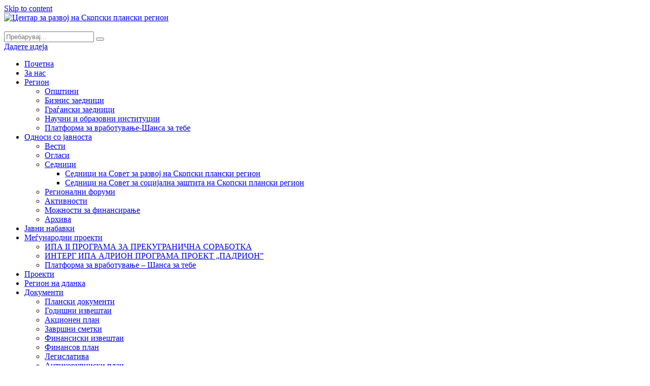

--- FILE ---
content_type: text/html; charset=UTF-8
request_url: https://skopjeregion.gov.mk/2016/08/18/koordinator-za-odrzhliv-razvoj-i-razvoj-i-poddrshka-na-privaten-sektor-i-koordinator-za-regionalen-razvoj-vo-centar-za-razvoj-na-skopski-planski-region/
body_size: 25344
content:
<!DOCTYPE html><html lang="en-US"><head >	<meta charset="UTF-8" />
	<meta name="viewport" content="width=device-width, initial-scale=1" />
	<title>Координатор за одржлив развој и развој и поддршка на приватен  сектор и Координатор за регионален  развој во Центар за развој на Скопски плански регион &#8211; Центар за развој на Скопски плански регион</title>
<meta name='robots' content='max-image-preview:large' />
<link rel='dns-prefetch' href='//fonts.googleapis.com' />
<link rel="alternate" type="application/rss+xml" title="Центар за развој на Скопски плански регион &raquo; Feed" href="https://skopjeregion.gov.mk/feed/" />
<link rel="alternate" type="application/rss+xml" title="Центар за развој на Скопски плански регион &raquo; Comments Feed" href="https://skopjeregion.gov.mk/comments/feed/" />
<link rel="alternate" type="application/rss+xml" title="Центар за развој на Скопски плански регион &raquo; Координатор за одржлив развој и развој и поддршка на приватен  сектор и Координатор за регионален  развој во Центар за развој на Скопски плански регион Comments Feed" href="https://skopjeregion.gov.mk/2016/08/18/koordinator-za-odrzhliv-razvoj-i-razvoj-i-poddrshka-na-privaten-sektor-i-koordinator-za-regionalen-razvoj-vo-centar-za-razvoj-na-skopski-planski-region/feed/" />
		<!-- This site uses the Google Analytics by ExactMetrics plugin v7.12.1 - Using Analytics tracking - https://www.exactmetrics.com/ -->
							<script
				src="//www.googletagmanager.com/gtag/js?id=G-BHSPQ5PPSZ"  data-cfasync="false" data-wpfc-render="false" type="text/javascript" async></script>
			<script data-cfasync="false" data-wpfc-render="false" type="text/javascript">
				var em_version = '7.12.1';
				var em_track_user = true;
				var em_no_track_reason = '';
				
								var disableStrs = [
										'ga-disable-G-BHSPQ5PPSZ',
														];

				/* Function to detect opted out users */
				function __gtagTrackerIsOptedOut() {
					for (var index = 0; index < disableStrs.length; index++) {
						if (document.cookie.indexOf(disableStrs[index] + '=true') > -1) {
							return true;
						}
					}

					return false;
				}

				/* Disable tracking if the opt-out cookie exists. */
				if (__gtagTrackerIsOptedOut()) {
					for (var index = 0; index < disableStrs.length; index++) {
						window[disableStrs[index]] = true;
					}
				}

				/* Opt-out function */
				function __gtagTrackerOptout() {
					for (var index = 0; index < disableStrs.length; index++) {
						document.cookie = disableStrs[index] + '=true; expires=Thu, 31 Dec 2099 23:59:59 UTC; path=/';
						window[disableStrs[index]] = true;
					}
				}

				if ('undefined' === typeof gaOptout) {
					function gaOptout() {
						__gtagTrackerOptout();
					}
				}
								window.dataLayer = window.dataLayer || [];

				window.ExactMetricsDualTracker = {
					helpers: {},
					trackers: {},
				};
				if (em_track_user) {
					function __gtagDataLayer() {
						dataLayer.push(arguments);
					}

					function __gtagTracker(type, name, parameters) {
						if (!parameters) {
							parameters = {};
						}

						if (parameters.send_to) {
							__gtagDataLayer.apply(null, arguments);
							return;
						}

						if (type === 'event') {
														parameters.send_to = exactmetrics_frontend.v4_id;
							var hookName = name;
							if (typeof parameters['event_category'] !== 'undefined') {
								hookName = parameters['event_category'] + ':' + name;
							}

							if (typeof ExactMetricsDualTracker.trackers[hookName] !== 'undefined') {
								ExactMetricsDualTracker.trackers[hookName](parameters);
							} else {
								__gtagDataLayer('event', name, parameters);
							}
							
													} else {
							__gtagDataLayer.apply(null, arguments);
						}
					}

					__gtagTracker('js', new Date());
					__gtagTracker('set', {
						'developer_id.dNDMyYj': true,
											});
										__gtagTracker('config', 'G-BHSPQ5PPSZ', {"forceSSL":"true","link_attribution":"true"} );
															window.gtag = __gtagTracker;										(function () {
						/* https://developers.google.com/analytics/devguides/collection/analyticsjs/ */
						/* ga and __gaTracker compatibility shim. */
						var noopfn = function () {
							return null;
						};
						var newtracker = function () {
							return new Tracker();
						};
						var Tracker = function () {
							return null;
						};
						var p = Tracker.prototype;
						p.get = noopfn;
						p.set = noopfn;
						p.send = function () {
							var args = Array.prototype.slice.call(arguments);
							args.unshift('send');
							__gaTracker.apply(null, args);
						};
						var __gaTracker = function () {
							var len = arguments.length;
							if (len === 0) {
								return;
							}
							var f = arguments[len - 1];
							if (typeof f !== 'object' || f === null || typeof f.hitCallback !== 'function') {
								if ('send' === arguments[0]) {
									var hitConverted, hitObject = false, action;
									if ('event' === arguments[1]) {
										if ('undefined' !== typeof arguments[3]) {
											hitObject = {
												'eventAction': arguments[3],
												'eventCategory': arguments[2],
												'eventLabel': arguments[4],
												'value': arguments[5] ? arguments[5] : 1,
											}
										}
									}
									if ('pageview' === arguments[1]) {
										if ('undefined' !== typeof arguments[2]) {
											hitObject = {
												'eventAction': 'page_view',
												'page_path': arguments[2],
											}
										}
									}
									if (typeof arguments[2] === 'object') {
										hitObject = arguments[2];
									}
									if (typeof arguments[5] === 'object') {
										Object.assign(hitObject, arguments[5]);
									}
									if ('undefined' !== typeof arguments[1].hitType) {
										hitObject = arguments[1];
										if ('pageview' === hitObject.hitType) {
											hitObject.eventAction = 'page_view';
										}
									}
									if (hitObject) {
										action = 'timing' === arguments[1].hitType ? 'timing_complete' : hitObject.eventAction;
										hitConverted = mapArgs(hitObject);
										__gtagTracker('event', action, hitConverted);
									}
								}
								return;
							}

							function mapArgs(args) {
								var arg, hit = {};
								var gaMap = {
									'eventCategory': 'event_category',
									'eventAction': 'event_action',
									'eventLabel': 'event_label',
									'eventValue': 'event_value',
									'nonInteraction': 'non_interaction',
									'timingCategory': 'event_category',
									'timingVar': 'name',
									'timingValue': 'value',
									'timingLabel': 'event_label',
									'page': 'page_path',
									'location': 'page_location',
									'title': 'page_title',
								};
								for (arg in args) {
																		if (!(!args.hasOwnProperty(arg) || !gaMap.hasOwnProperty(arg))) {
										hit[gaMap[arg]] = args[arg];
									} else {
										hit[arg] = args[arg];
									}
								}
								return hit;
							}

							try {
								f.hitCallback();
							} catch (ex) {
							}
						};
						__gaTracker.create = newtracker;
						__gaTracker.getByName = newtracker;
						__gaTracker.getAll = function () {
							return [];
						};
						__gaTracker.remove = noopfn;
						__gaTracker.loaded = true;
						window['__gaTracker'] = __gaTracker;
					})();
									} else {
										console.log("");
					(function () {
						function __gtagTracker() {
							return null;
						}

						window['__gtagTracker'] = __gtagTracker;
						window['gtag'] = __gtagTracker;
					})();
									}
			</script>
				<!-- / Google Analytics by ExactMetrics -->
		<script type="text/javascript">
window._wpemojiSettings = {"baseUrl":"https:\/\/s.w.org\/images\/core\/emoji\/14.0.0\/72x72\/","ext":".png","svgUrl":"https:\/\/s.w.org\/images\/core\/emoji\/14.0.0\/svg\/","svgExt":".svg","source":{"concatemoji":"https:\/\/skopjeregion.gov.mk\/wp-includes\/js\/wp-emoji-release.min.js?ver=6.1.9"}};
/*! This file is auto-generated */
!function(e,a,t){var n,r,o,i=a.createElement("canvas"),p=i.getContext&&i.getContext("2d");function s(e,t){var a=String.fromCharCode,e=(p.clearRect(0,0,i.width,i.height),p.fillText(a.apply(this,e),0,0),i.toDataURL());return p.clearRect(0,0,i.width,i.height),p.fillText(a.apply(this,t),0,0),e===i.toDataURL()}function c(e){var t=a.createElement("script");t.src=e,t.defer=t.type="text/javascript",a.getElementsByTagName("head")[0].appendChild(t)}for(o=Array("flag","emoji"),t.supports={everything:!0,everythingExceptFlag:!0},r=0;r<o.length;r++)t.supports[o[r]]=function(e){if(p&&p.fillText)switch(p.textBaseline="top",p.font="600 32px Arial",e){case"flag":return s([127987,65039,8205,9895,65039],[127987,65039,8203,9895,65039])?!1:!s([55356,56826,55356,56819],[55356,56826,8203,55356,56819])&&!s([55356,57332,56128,56423,56128,56418,56128,56421,56128,56430,56128,56423,56128,56447],[55356,57332,8203,56128,56423,8203,56128,56418,8203,56128,56421,8203,56128,56430,8203,56128,56423,8203,56128,56447]);case"emoji":return!s([129777,127995,8205,129778,127999],[129777,127995,8203,129778,127999])}return!1}(o[r]),t.supports.everything=t.supports.everything&&t.supports[o[r]],"flag"!==o[r]&&(t.supports.everythingExceptFlag=t.supports.everythingExceptFlag&&t.supports[o[r]]);t.supports.everythingExceptFlag=t.supports.everythingExceptFlag&&!t.supports.flag,t.DOMReady=!1,t.readyCallback=function(){t.DOMReady=!0},t.supports.everything||(n=function(){t.readyCallback()},a.addEventListener?(a.addEventListener("DOMContentLoaded",n,!1),e.addEventListener("load",n,!1)):(e.attachEvent("onload",n),a.attachEvent("onreadystatechange",function(){"complete"===a.readyState&&t.readyCallback()})),(e=t.source||{}).concatemoji?c(e.concatemoji):e.wpemoji&&e.twemoji&&(c(e.twemoji),c(e.wpemoji)))}(window,document,window._wpemojiSettings);
</script>
<style type="text/css">
img.wp-smiley,
img.emoji {
	display: inline !important;
	border: none !important;
	box-shadow: none !important;
	height: 1em !important;
	width: 1em !important;
	margin: 0 0.07em !important;
	vertical-align: -0.1em !important;
	background: none !important;
	padding: 0 !important;
}
</style>
	
<link rel='stylesheet' id='mec-select2-style-css' href='https://skopjeregion.gov.mk/wp-content/plugins/modern-events-calendar-lite/assets/packages/select2/select2.min.css?ver=6.4.5' type='text/css' media='all' />
<link rel='stylesheet' id='mec-font-icons-css' href='https://skopjeregion.gov.mk/wp-content/plugins/modern-events-calendar-lite/assets/css/iconfonts.css?ver=6.1.9' type='text/css' media='all' />
<link rel='stylesheet' id='mec-frontend-style-css' href='https://skopjeregion.gov.mk/wp-content/plugins/modern-events-calendar-lite/assets/css/frontend.min.css?ver=6.4.5' type='text/css' media='all' />
<link rel='stylesheet' id='mec-tooltip-style-css' href='https://skopjeregion.gov.mk/wp-content/plugins/modern-events-calendar-lite/assets/packages/tooltip/tooltip.css?ver=6.1.9' type='text/css' media='all' />
<link rel='stylesheet' id='mec-tooltip-shadow-style-css' href='https://skopjeregion.gov.mk/wp-content/plugins/modern-events-calendar-lite/assets/packages/tooltip/tooltipster-sideTip-shadow.min.css?ver=6.1.9' type='text/css' media='all' />
<link rel='stylesheet' id='featherlight-css' href='https://skopjeregion.gov.mk/wp-content/plugins/modern-events-calendar-lite/assets/packages/featherlight/featherlight.css?ver=6.1.9' type='text/css' media='all' />
<link rel='stylesheet' id='mec-google-fonts-css' href='//fonts.googleapis.com/css?family=Montserrat%3A400%2C700%7CRoboto%3A100%2C300%2C400%2C700&#038;ver=6.1.9' type='text/css' media='all' />
<link rel='stylesheet' id='mec-lity-style-css' href='https://skopjeregion.gov.mk/wp-content/plugins/modern-events-calendar-lite/assets/packages/lity/lity.min.css?ver=6.1.9' type='text/css' media='all' />
<link rel='stylesheet' id='mec-general-calendar-style-css' href='https://skopjeregion.gov.mk/wp-content/plugins/modern-events-calendar-lite/assets/css/mec-general-calendar.css?ver=6.1.9' type='text/css' media='all' />
<link rel='stylesheet' id='jupiterx-child-css' href='https://skopjeregion.gov.mk/wp-content/themes/jupiterx-child/assets/css/style.css?ver=6.1.9' type='text/css' media='all' />
<link rel='stylesheet' id='wp-block-library-css' href='https://skopjeregion.gov.mk/wp-includes/css/dist/block-library/style.min.css?ver=6.1.9' type='text/css' media='all' />
<style id='wp-block-library-theme-inline-css' type='text/css'>
.wp-block-audio figcaption{color:#555;font-size:13px;text-align:center}.is-dark-theme .wp-block-audio figcaption{color:hsla(0,0%,100%,.65)}.wp-block-audio{margin:0 0 1em}.wp-block-code{border:1px solid #ccc;border-radius:4px;font-family:Menlo,Consolas,monaco,monospace;padding:.8em 1em}.wp-block-embed figcaption{color:#555;font-size:13px;text-align:center}.is-dark-theme .wp-block-embed figcaption{color:hsla(0,0%,100%,.65)}.wp-block-embed{margin:0 0 1em}.blocks-gallery-caption{color:#555;font-size:13px;text-align:center}.is-dark-theme .blocks-gallery-caption{color:hsla(0,0%,100%,.65)}.wp-block-image figcaption{color:#555;font-size:13px;text-align:center}.is-dark-theme .wp-block-image figcaption{color:hsla(0,0%,100%,.65)}.wp-block-image{margin:0 0 1em}.wp-block-pullquote{border-top:4px solid;border-bottom:4px solid;margin-bottom:1.75em;color:currentColor}.wp-block-pullquote__citation,.wp-block-pullquote cite,.wp-block-pullquote footer{color:currentColor;text-transform:uppercase;font-size:.8125em;font-style:normal}.wp-block-quote{border-left:.25em solid;margin:0 0 1.75em;padding-left:1em}.wp-block-quote cite,.wp-block-quote footer{color:currentColor;font-size:.8125em;position:relative;font-style:normal}.wp-block-quote.has-text-align-right{border-left:none;border-right:.25em solid;padding-left:0;padding-right:1em}.wp-block-quote.has-text-align-center{border:none;padding-left:0}.wp-block-quote.is-large,.wp-block-quote.is-style-large,.wp-block-quote.is-style-plain{border:none}.wp-block-search .wp-block-search__label{font-weight:700}.wp-block-search__button{border:1px solid #ccc;padding:.375em .625em}:where(.wp-block-group.has-background){padding:1.25em 2.375em}.wp-block-separator.has-css-opacity{opacity:.4}.wp-block-separator{border:none;border-bottom:2px solid;margin-left:auto;margin-right:auto}.wp-block-separator.has-alpha-channel-opacity{opacity:1}.wp-block-separator:not(.is-style-wide):not(.is-style-dots){width:100px}.wp-block-separator.has-background:not(.is-style-dots){border-bottom:none;height:1px}.wp-block-separator.has-background:not(.is-style-wide):not(.is-style-dots){height:2px}.wp-block-table{margin:"0 0 1em 0"}.wp-block-table thead{border-bottom:3px solid}.wp-block-table tfoot{border-top:3px solid}.wp-block-table td,.wp-block-table th{word-break:normal}.wp-block-table figcaption{color:#555;font-size:13px;text-align:center}.is-dark-theme .wp-block-table figcaption{color:hsla(0,0%,100%,.65)}.wp-block-video figcaption{color:#555;font-size:13px;text-align:center}.is-dark-theme .wp-block-video figcaption{color:hsla(0,0%,100%,.65)}.wp-block-video{margin:0 0 1em}.wp-block-template-part.has-background{padding:1.25em 2.375em;margin-top:0;margin-bottom:0}
</style>
<link rel='stylesheet' id='jet-engine-frontend-css' href='https://skopjeregion.gov.mk/wp-content/plugins/jet-engine/assets/css/frontend.css?ver=3.1.0' type='text/css' media='all' />
<link rel='stylesheet' id='classic-theme-styles-css' href='https://skopjeregion.gov.mk/wp-includes/css/classic-themes.min.css?ver=1' type='text/css' media='all' />
<style id='global-styles-inline-css' type='text/css'>
body{--wp--preset--color--black: #000000;--wp--preset--color--cyan-bluish-gray: #abb8c3;--wp--preset--color--white: #ffffff;--wp--preset--color--pale-pink: #f78da7;--wp--preset--color--vivid-red: #cf2e2e;--wp--preset--color--luminous-vivid-orange: #ff6900;--wp--preset--color--luminous-vivid-amber: #fcb900;--wp--preset--color--light-green-cyan: #7bdcb5;--wp--preset--color--vivid-green-cyan: #00d084;--wp--preset--color--pale-cyan-blue: #8ed1fc;--wp--preset--color--vivid-cyan-blue: #0693e3;--wp--preset--color--vivid-purple: #9b51e0;--wp--preset--gradient--vivid-cyan-blue-to-vivid-purple: linear-gradient(135deg,rgba(6,147,227,1) 0%,rgb(155,81,224) 100%);--wp--preset--gradient--light-green-cyan-to-vivid-green-cyan: linear-gradient(135deg,rgb(122,220,180) 0%,rgb(0,208,130) 100%);--wp--preset--gradient--luminous-vivid-amber-to-luminous-vivid-orange: linear-gradient(135deg,rgba(252,185,0,1) 0%,rgba(255,105,0,1) 100%);--wp--preset--gradient--luminous-vivid-orange-to-vivid-red: linear-gradient(135deg,rgba(255,105,0,1) 0%,rgb(207,46,46) 100%);--wp--preset--gradient--very-light-gray-to-cyan-bluish-gray: linear-gradient(135deg,rgb(238,238,238) 0%,rgb(169,184,195) 100%);--wp--preset--gradient--cool-to-warm-spectrum: linear-gradient(135deg,rgb(74,234,220) 0%,rgb(151,120,209) 20%,rgb(207,42,186) 40%,rgb(238,44,130) 60%,rgb(251,105,98) 80%,rgb(254,248,76) 100%);--wp--preset--gradient--blush-light-purple: linear-gradient(135deg,rgb(255,206,236) 0%,rgb(152,150,240) 100%);--wp--preset--gradient--blush-bordeaux: linear-gradient(135deg,rgb(254,205,165) 0%,rgb(254,45,45) 50%,rgb(107,0,62) 100%);--wp--preset--gradient--luminous-dusk: linear-gradient(135deg,rgb(255,203,112) 0%,rgb(199,81,192) 50%,rgb(65,88,208) 100%);--wp--preset--gradient--pale-ocean: linear-gradient(135deg,rgb(255,245,203) 0%,rgb(182,227,212) 50%,rgb(51,167,181) 100%);--wp--preset--gradient--electric-grass: linear-gradient(135deg,rgb(202,248,128) 0%,rgb(113,206,126) 100%);--wp--preset--gradient--midnight: linear-gradient(135deg,rgb(2,3,129) 0%,rgb(40,116,252) 100%);--wp--preset--duotone--dark-grayscale: url('#wp-duotone-dark-grayscale');--wp--preset--duotone--grayscale: url('#wp-duotone-grayscale');--wp--preset--duotone--purple-yellow: url('#wp-duotone-purple-yellow');--wp--preset--duotone--blue-red: url('#wp-duotone-blue-red');--wp--preset--duotone--midnight: url('#wp-duotone-midnight');--wp--preset--duotone--magenta-yellow: url('#wp-duotone-magenta-yellow');--wp--preset--duotone--purple-green: url('#wp-duotone-purple-green');--wp--preset--duotone--blue-orange: url('#wp-duotone-blue-orange');--wp--preset--font-size--small: 13px;--wp--preset--font-size--medium: 20px;--wp--preset--font-size--large: 36px;--wp--preset--font-size--x-large: 42px;--wp--preset--spacing--20: 0.44rem;--wp--preset--spacing--30: 0.67rem;--wp--preset--spacing--40: 1rem;--wp--preset--spacing--50: 1.5rem;--wp--preset--spacing--60: 2.25rem;--wp--preset--spacing--70: 3.38rem;--wp--preset--spacing--80: 5.06rem;}:where(.is-layout-flex){gap: 0.5em;}body .is-layout-flow > .alignleft{float: left;margin-inline-start: 0;margin-inline-end: 2em;}body .is-layout-flow > .alignright{float: right;margin-inline-start: 2em;margin-inline-end: 0;}body .is-layout-flow > .aligncenter{margin-left: auto !important;margin-right: auto !important;}body .is-layout-constrained > .alignleft{float: left;margin-inline-start: 0;margin-inline-end: 2em;}body .is-layout-constrained > .alignright{float: right;margin-inline-start: 2em;margin-inline-end: 0;}body .is-layout-constrained > .aligncenter{margin-left: auto !important;margin-right: auto !important;}body .is-layout-constrained > :where(:not(.alignleft):not(.alignright):not(.alignfull)){max-width: var(--wp--style--global--content-size);margin-left: auto !important;margin-right: auto !important;}body .is-layout-constrained > .alignwide{max-width: var(--wp--style--global--wide-size);}body .is-layout-flex{display: flex;}body .is-layout-flex{flex-wrap: wrap;align-items: center;}body .is-layout-flex > *{margin: 0;}:where(.wp-block-columns.is-layout-flex){gap: 2em;}.has-black-color{color: var(--wp--preset--color--black) !important;}.has-cyan-bluish-gray-color{color: var(--wp--preset--color--cyan-bluish-gray) !important;}.has-white-color{color: var(--wp--preset--color--white) !important;}.has-pale-pink-color{color: var(--wp--preset--color--pale-pink) !important;}.has-vivid-red-color{color: var(--wp--preset--color--vivid-red) !important;}.has-luminous-vivid-orange-color{color: var(--wp--preset--color--luminous-vivid-orange) !important;}.has-luminous-vivid-amber-color{color: var(--wp--preset--color--luminous-vivid-amber) !important;}.has-light-green-cyan-color{color: var(--wp--preset--color--light-green-cyan) !important;}.has-vivid-green-cyan-color{color: var(--wp--preset--color--vivid-green-cyan) !important;}.has-pale-cyan-blue-color{color: var(--wp--preset--color--pale-cyan-blue) !important;}.has-vivid-cyan-blue-color{color: var(--wp--preset--color--vivid-cyan-blue) !important;}.has-vivid-purple-color{color: var(--wp--preset--color--vivid-purple) !important;}.has-black-background-color{background-color: var(--wp--preset--color--black) !important;}.has-cyan-bluish-gray-background-color{background-color: var(--wp--preset--color--cyan-bluish-gray) !important;}.has-white-background-color{background-color: var(--wp--preset--color--white) !important;}.has-pale-pink-background-color{background-color: var(--wp--preset--color--pale-pink) !important;}.has-vivid-red-background-color{background-color: var(--wp--preset--color--vivid-red) !important;}.has-luminous-vivid-orange-background-color{background-color: var(--wp--preset--color--luminous-vivid-orange) !important;}.has-luminous-vivid-amber-background-color{background-color: var(--wp--preset--color--luminous-vivid-amber) !important;}.has-light-green-cyan-background-color{background-color: var(--wp--preset--color--light-green-cyan) !important;}.has-vivid-green-cyan-background-color{background-color: var(--wp--preset--color--vivid-green-cyan) !important;}.has-pale-cyan-blue-background-color{background-color: var(--wp--preset--color--pale-cyan-blue) !important;}.has-vivid-cyan-blue-background-color{background-color: var(--wp--preset--color--vivid-cyan-blue) !important;}.has-vivid-purple-background-color{background-color: var(--wp--preset--color--vivid-purple) !important;}.has-black-border-color{border-color: var(--wp--preset--color--black) !important;}.has-cyan-bluish-gray-border-color{border-color: var(--wp--preset--color--cyan-bluish-gray) !important;}.has-white-border-color{border-color: var(--wp--preset--color--white) !important;}.has-pale-pink-border-color{border-color: var(--wp--preset--color--pale-pink) !important;}.has-vivid-red-border-color{border-color: var(--wp--preset--color--vivid-red) !important;}.has-luminous-vivid-orange-border-color{border-color: var(--wp--preset--color--luminous-vivid-orange) !important;}.has-luminous-vivid-amber-border-color{border-color: var(--wp--preset--color--luminous-vivid-amber) !important;}.has-light-green-cyan-border-color{border-color: var(--wp--preset--color--light-green-cyan) !important;}.has-vivid-green-cyan-border-color{border-color: var(--wp--preset--color--vivid-green-cyan) !important;}.has-pale-cyan-blue-border-color{border-color: var(--wp--preset--color--pale-cyan-blue) !important;}.has-vivid-cyan-blue-border-color{border-color: var(--wp--preset--color--vivid-cyan-blue) !important;}.has-vivid-purple-border-color{border-color: var(--wp--preset--color--vivid-purple) !important;}.has-vivid-cyan-blue-to-vivid-purple-gradient-background{background: var(--wp--preset--gradient--vivid-cyan-blue-to-vivid-purple) !important;}.has-light-green-cyan-to-vivid-green-cyan-gradient-background{background: var(--wp--preset--gradient--light-green-cyan-to-vivid-green-cyan) !important;}.has-luminous-vivid-amber-to-luminous-vivid-orange-gradient-background{background: var(--wp--preset--gradient--luminous-vivid-amber-to-luminous-vivid-orange) !important;}.has-luminous-vivid-orange-to-vivid-red-gradient-background{background: var(--wp--preset--gradient--luminous-vivid-orange-to-vivid-red) !important;}.has-very-light-gray-to-cyan-bluish-gray-gradient-background{background: var(--wp--preset--gradient--very-light-gray-to-cyan-bluish-gray) !important;}.has-cool-to-warm-spectrum-gradient-background{background: var(--wp--preset--gradient--cool-to-warm-spectrum) !important;}.has-blush-light-purple-gradient-background{background: var(--wp--preset--gradient--blush-light-purple) !important;}.has-blush-bordeaux-gradient-background{background: var(--wp--preset--gradient--blush-bordeaux) !important;}.has-luminous-dusk-gradient-background{background: var(--wp--preset--gradient--luminous-dusk) !important;}.has-pale-ocean-gradient-background{background: var(--wp--preset--gradient--pale-ocean) !important;}.has-electric-grass-gradient-background{background: var(--wp--preset--gradient--electric-grass) !important;}.has-midnight-gradient-background{background: var(--wp--preset--gradient--midnight) !important;}.has-small-font-size{font-size: var(--wp--preset--font-size--small) !important;}.has-medium-font-size{font-size: var(--wp--preset--font-size--medium) !important;}.has-large-font-size{font-size: var(--wp--preset--font-size--large) !important;}.has-x-large-font-size{font-size: var(--wp--preset--font-size--x-large) !important;}
.wp-block-navigation a:where(:not(.wp-element-button)){color: inherit;}
:where(.wp-block-columns.is-layout-flex){gap: 2em;}
.wp-block-pullquote{font-size: 1.5em;line-height: 1.6;}
</style>
<link rel='stylesheet' id='rs-plugin-settings-css' href='https://skopjeregion.gov.mk/wp-content/plugins/revslider/public/assets/css/rs6.css?ver=6.2.23' type='text/css' media='all' />
<style id='rs-plugin-settings-inline-css' type='text/css'>
#rs-demo-id {}
</style>
<link rel='stylesheet' id='super-rss-reader-css' href='https://skopjeregion.gov.mk/wp-content/plugins/super-rss-reader/public/css/style.min.css?ver=5.2' type='text/css' media='all' />
<link rel='stylesheet' id='jupiterx-css' href='https://skopjeregion.gov.mk/wp-content/uploads/jupiterx/compiler/jupiterx/b2e6bb6.css?ver=1.20.1' type='text/css' media='all' />
<link rel='stylesheet' id='font-awesome-all-css' href='https://skopjeregion.gov.mk/wp-content/plugins/jet-menu/assets/public/lib/font-awesome/css/all.min.css?ver=5.12.0' type='text/css' media='all' />
<link rel='stylesheet' id='font-awesome-v4-shims-css' href='https://skopjeregion.gov.mk/wp-content/plugins/jet-menu/assets/public/lib/font-awesome/css/v4-shims.min.css?ver=5.12.0' type='text/css' media='all' />
<link rel='stylesheet' id='jet-menu-public-styles-css' href='https://skopjeregion.gov.mk/wp-content/plugins/jet-menu/assets/public/css/public.css?ver=2.2.4' type='text/css' media='all' />
<link rel='stylesheet' id='jupiterx-elements-dynamic-styles-css' href='https://skopjeregion.gov.mk/wp-content/uploads/jupiterx/compiler/jupiterx-elements-dynamic-styles/f7144e0.css?ver=1.20.1' type='text/css' media='all' />
<link rel='stylesheet' id='jet-elements-css' href='https://skopjeregion.gov.mk/wp-content/plugins/jet-elements/assets/css/jet-elements.css?ver=2.6.8' type='text/css' media='all' />
<link rel='stylesheet' id='jet-elements-skin-css' href='https://skopjeregion.gov.mk/wp-content/plugins/jet-elements/assets/css/jet-elements-skin.css?ver=2.6.8' type='text/css' media='all' />
<link rel='stylesheet' id='elementor-icons-css' href='https://skopjeregion.gov.mk/wp-content/plugins/elementor/assets/lib/eicons/css/elementor-icons.min.css?ver=5.17.0' type='text/css' media='all' />
<link rel='stylesheet' id='elementor-frontend-legacy-css' href='https://skopjeregion.gov.mk/wp-content/plugins/elementor/assets/css/frontend-legacy.min.css?ver=3.10.1' type='text/css' media='all' />
<link rel='stylesheet' id='elementor-frontend-css' href='https://skopjeregion.gov.mk/wp-content/plugins/elementor/assets/css/frontend.min.css?ver=3.10.1' type='text/css' media='all' />
<link rel='stylesheet' id='font-awesome-css' href='https://skopjeregion.gov.mk/wp-content/plugins/elementor/assets/lib/font-awesome/css/font-awesome.min.css?ver=4.7.0' type='text/css' media='all' />
<link rel='stylesheet' id='jupiterx-core-raven-frontend-css' href='https://skopjeregion.gov.mk/wp-content/plugins/jupiterx-core/includes/extensions/raven/assets/css/frontend.min.css?ver=6.1.9' type='text/css' media='all' />
<link rel='stylesheet' id='elementor-post-5-css' href='https://skopjeregion.gov.mk/wp-content/uploads/elementor/css/post-5.css?ver=1765561192' type='text/css' media='all' />
<link rel='stylesheet' id='elementor-pro-css' href='https://skopjeregion.gov.mk/wp-content/plugins/elementor-pro/assets/css/frontend.min.css?ver=3.9.2' type='text/css' media='all' />
<link rel='stylesheet' id='jet-blog-css' href='https://skopjeregion.gov.mk/wp-content/plugins/jet-blog/assets/css/jet-blog.css?ver=2.3.1' type='text/css' media='all' />
<link rel='stylesheet' id='jet-tabs-frontend-css' href='https://skopjeregion.gov.mk/wp-content/plugins/jet-tabs/assets/css/jet-tabs-frontend.css?ver=2.1.20' type='text/css' media='all' />
<link rel='stylesheet' id='jet-tricks-frontend-css' href='https://skopjeregion.gov.mk/wp-content/plugins/jet-tricks/assets/css/jet-tricks-frontend.css?ver=1.4.3' type='text/css' media='all' />
<link rel='stylesheet' id='flatpickr-css' href='https://skopjeregion.gov.mk/wp-content/plugins/elementor/assets/lib/flatpickr/flatpickr.min.css?ver=4.1.4' type='text/css' media='all' />
<link rel='stylesheet' id='elementor-global-css' href='https://skopjeregion.gov.mk/wp-content/uploads/elementor/css/global.css?ver=1674991888' type='text/css' media='all' />
<link rel='stylesheet' id='elementor-post-41-css' href='https://skopjeregion.gov.mk/wp-content/uploads/elementor/css/post-41.css?ver=1765561192' type='text/css' media='all' />
<link rel='stylesheet' id='font-awesome-5-all-css' href='https://skopjeregion.gov.mk/wp-content/plugins/elementor/assets/lib/font-awesome/css/all.min.css?ver=3.10.1' type='text/css' media='all' />
<link rel='stylesheet' id='font-awesome-4-shim-css' href='https://skopjeregion.gov.mk/wp-content/plugins/elementor/assets/lib/font-awesome/css/v4-shims.min.css?ver=3.10.1' type='text/css' media='all' />
<link rel='stylesheet' id='elementor-post-154-css' href='https://skopjeregion.gov.mk/wp-content/uploads/elementor/css/post-154.css?ver=1765561192' type='text/css' media='all' />
<link rel='stylesheet' id='google-fonts-1-css' href='https://fonts.googleapis.com/css?family=Roboto%3A100%2C100italic%2C200%2C200italic%2C300%2C300italic%2C400%2C400italic%2C500%2C500italic%2C600%2C600italic%2C700%2C700italic%2C800%2C800italic%2C900%2C900italic%7CRoboto+Slab%3A100%2C100italic%2C200%2C200italic%2C300%2C300italic%2C400%2C400italic%2C500%2C500italic%2C600%2C600italic%2C700%2C700italic%2C800%2C800italic%2C900%2C900italic&#038;display=auto&#038;ver=6.1.9' type='text/css' media='all' />
<link rel='stylesheet' id='elementor-icons-shared-0-css' href='https://skopjeregion.gov.mk/wp-content/plugins/elementor/assets/lib/font-awesome/css/fontawesome.min.css?ver=5.15.3' type='text/css' media='all' />
<link rel='stylesheet' id='elementor-icons-fa-solid-css' href='https://skopjeregion.gov.mk/wp-content/plugins/elementor/assets/lib/font-awesome/css/solid.min.css?ver=5.15.3' type='text/css' media='all' />
<link rel='stylesheet' id='elementor-icons-fa-brands-css' href='https://skopjeregion.gov.mk/wp-content/plugins/elementor/assets/lib/font-awesome/css/brands.min.css?ver=5.15.3' type='text/css' media='all' />
<link rel="preconnect" href="https://fonts.gstatic.com/" crossorigin><script type='text/javascript' src='https://skopjeregion.gov.mk/wp-includes/js/jquery/jquery.min.js?ver=3.6.1' id='jquery-core-js'></script>
<script type='text/javascript' src='https://skopjeregion.gov.mk/wp-includes/js/jquery/jquery-migrate.min.js?ver=3.3.2' id='jquery-migrate-js'></script>
<script type='text/javascript' src='https://skopjeregion.gov.mk/wp-content/plugins/modern-events-calendar-lite/assets/js/mec-general-calendar.js?ver=6.4.5' id='mec-general-calendar-script-js'></script>
<script type='text/javascript' id='mec-frontend-script-js-extra'>
/* <![CDATA[ */
var mecdata = {"day":"day","days":"days","hour":"hour","hours":"hours","minute":"minute","minutes":"minutes","second":"second","seconds":"seconds","elementor_edit_mode":"no","recapcha_key":"","ajax_url":"https:\/\/skopjeregion.gov.mk\/wp-admin\/admin-ajax.php","fes_nonce":"382efa9bfc","current_year":"2026","current_month":"01","datepicker_format":"yy-mm-dd"};
/* ]]> */
</script>
<script type='text/javascript' src='https://skopjeregion.gov.mk/wp-content/plugins/modern-events-calendar-lite/assets/js/frontend.js?ver=6.4.5' id='mec-frontend-script-js'></script>
<script type='text/javascript' src='https://skopjeregion.gov.mk/wp-content/plugins/modern-events-calendar-lite/assets/js/events.js?ver=6.4.5' id='mec-events-script-js'></script>
<script type='text/javascript' src='https://skopjeregion.gov.mk/wp-content/plugins/google-analytics-dashboard-for-wp/assets/js/frontend-gtag.min.js?ver=7.12.1' id='exactmetrics-frontend-script-js'></script>
<script data-cfasync="false" data-wpfc-render="false" type="text/javascript" id='exactmetrics-frontend-script-js-extra'>/* <![CDATA[ */
var exactmetrics_frontend = {"js_events_tracking":"true","download_extensions":"doc,pdf,ppt,zip,xls,docx,pptx,xlsx","inbound_paths":"[{\"path\":\"\\\/go\\\/\",\"label\":\"affiliate\"},{\"path\":\"\\\/recommend\\\/\",\"label\":\"affiliate\"}]","home_url":"https:\/\/skopjeregion.gov.mk","hash_tracking":"false","ua":"","v4_id":"G-BHSPQ5PPSZ"};/* ]]> */
</script>
<script type='text/javascript' src='https://skopjeregion.gov.mk/wp-content/plugins/revslider/public/assets/js/rbtools.min.js?ver=6.2.23' id='tp-tools-js'></script>
<script type='text/javascript' src='https://skopjeregion.gov.mk/wp-content/plugins/revslider/public/assets/js/rs6.min.js?ver=6.2.23' id='revmin-js'></script>
<script type='text/javascript' src='https://skopjeregion.gov.mk/wp-content/plugins/super-rss-reader/public/js/jquery.easy-ticker.min.js?ver=5.2' id='jquery-easy-ticker-js'></script>
<script type='text/javascript' src='https://skopjeregion.gov.mk/wp-content/plugins/super-rss-reader/public/js/script.min.js?ver=5.2' id='super-rss-reader-js'></script>
<script type='text/javascript' src='https://skopjeregion.gov.mk/wp-content/themes/jupiterx/lib/assets/dist/js/utils.min.js?ver=1.20.1' id='jupiterx-utils-js'></script>
<script type='text/javascript' src='https://skopjeregion.gov.mk/wp-content/plugins/elementor/assets/lib/font-awesome/js/v4-shims.min.js?ver=3.10.1' id='font-awesome-4-shim-js'></script>
<link rel="https://api.w.org/" href="https://skopjeregion.gov.mk/wp-json/" /><link rel="alternate" type="application/json" href="https://skopjeregion.gov.mk/wp-json/wp/v2/posts/2681" /><link rel="EditURI" type="application/rsd+xml" title="RSD" href="https://skopjeregion.gov.mk/xmlrpc.php?rsd" />
<link rel="wlwmanifest" type="application/wlwmanifest+xml" href="https://skopjeregion.gov.mk/wp-includes/wlwmanifest.xml" />
<meta name="generator" content="WordPress 6.1.9" />
<link rel="canonical" href="https://skopjeregion.gov.mk/2016/08/18/koordinator-za-odrzhliv-razvoj-i-razvoj-i-poddrshka-na-privaten-sektor-i-koordinator-za-regionalen-razvoj-vo-centar-za-razvoj-na-skopski-planski-region/" />
<link rel='shortlink' href='https://skopjeregion.gov.mk/?p=2681' />
<link rel="alternate" type="application/json+oembed" href="https://skopjeregion.gov.mk/wp-json/oembed/1.0/embed?url=https%3A%2F%2Fskopjeregion.gov.mk%2F2016%2F08%2F18%2Fkoordinator-za-odrzhliv-razvoj-i-razvoj-i-poddrshka-na-privaten-sektor-i-koordinator-za-regionalen-razvoj-vo-centar-za-razvoj-na-skopski-planski-region%2F" />
<link rel="alternate" type="text/xml+oembed" href="https://skopjeregion.gov.mk/wp-json/oembed/1.0/embed?url=https%3A%2F%2Fskopjeregion.gov.mk%2F2016%2F08%2F18%2Fkoordinator-za-odrzhliv-razvoj-i-razvoj-i-poddrshka-na-privaten-sektor-i-koordinator-za-regionalen-razvoj-vo-centar-za-razvoj-na-skopski-planski-region%2F&#038;format=xml" />
<script type="text/javascript">
(function(url){
	if(/(?:Chrome\/26\.0\.1410\.63 Safari\/537\.31|WordfenceTestMonBot)/.test(navigator.userAgent)){ return; }
	var addEvent = function(evt, handler) {
		if (window.addEventListener) {
			document.addEventListener(evt, handler, false);
		} else if (window.attachEvent) {
			document.attachEvent('on' + evt, handler);
		}
	};
	var removeEvent = function(evt, handler) {
		if (window.removeEventListener) {
			document.removeEventListener(evt, handler, false);
		} else if (window.detachEvent) {
			document.detachEvent('on' + evt, handler);
		}
	};
	var evts = 'contextmenu dblclick drag dragend dragenter dragleave dragover dragstart drop keydown keypress keyup mousedown mousemove mouseout mouseover mouseup mousewheel scroll'.split(' ');
	var logHuman = function() {
		if (window.wfLogHumanRan) { return; }
		window.wfLogHumanRan = true;
		var wfscr = document.createElement('script');
		wfscr.type = 'text/javascript';
		wfscr.async = true;
		wfscr.src = url + '&r=' + Math.random();
		(document.getElementsByTagName('head')[0]||document.getElementsByTagName('body')[0]).appendChild(wfscr);
		for (var i = 0; i < evts.length; i++) {
			removeEvent(evts[i], logHuman);
		}
	};
	for (var i = 0; i < evts.length; i++) {
		addEvent(evts[i], logHuman);
	}
})('//skopjeregion.gov.mk/?wordfence_lh=1&hid=FF9E02B15760DEA03261B97DCF0F2672');
</script><style type="text/css">.recentcomments a{display:inline !important;padding:0 !important;margin:0 !important;}</style>		<link rel="pingback" href="https://skopjeregion.gov.mk/xmlrpc.php">
		<meta name="generator" content="Powered by Slider Revolution 6.2.23 - responsive, Mobile-Friendly Slider Plugin for WordPress with comfortable drag and drop interface." />
<link rel="icon" href="https://skopjeregion.gov.mk/wp-content/uploads/2020/11/cropped-skopje_favicon-32x32.png" sizes="32x32" />
<link rel="icon" href="https://skopjeregion.gov.mk/wp-content/uploads/2020/11/cropped-skopje_favicon-192x192.png" sizes="192x192" />
<link rel="apple-touch-icon" href="https://skopjeregion.gov.mk/wp-content/uploads/2020/11/cropped-skopje_favicon-180x180.png" />
<meta name="msapplication-TileImage" content="https://skopjeregion.gov.mk/wp-content/uploads/2020/11/cropped-skopje_favicon-270x270.png" />
<script type="text/javascript">function setREVStartSize(e){
			//window.requestAnimationFrame(function() {				 
				window.RSIW = window.RSIW===undefined ? window.innerWidth : window.RSIW;	
				window.RSIH = window.RSIH===undefined ? window.innerHeight : window.RSIH;	
				try {								
					var pw = document.getElementById(e.c).parentNode.offsetWidth,
						newh;
					pw = pw===0 || isNaN(pw) ? window.RSIW : pw;
					e.tabw = e.tabw===undefined ? 0 : parseInt(e.tabw);
					e.thumbw = e.thumbw===undefined ? 0 : parseInt(e.thumbw);
					e.tabh = e.tabh===undefined ? 0 : parseInt(e.tabh);
					e.thumbh = e.thumbh===undefined ? 0 : parseInt(e.thumbh);
					e.tabhide = e.tabhide===undefined ? 0 : parseInt(e.tabhide);
					e.thumbhide = e.thumbhide===undefined ? 0 : parseInt(e.thumbhide);
					e.mh = e.mh===undefined || e.mh=="" || e.mh==="auto" ? 0 : parseInt(e.mh,0);		
					if(e.layout==="fullscreen" || e.l==="fullscreen") 						
						newh = Math.max(e.mh,window.RSIH);					
					else{					
						e.gw = Array.isArray(e.gw) ? e.gw : [e.gw];
						for (var i in e.rl) if (e.gw[i]===undefined || e.gw[i]===0) e.gw[i] = e.gw[i-1];					
						e.gh = e.el===undefined || e.el==="" || (Array.isArray(e.el) && e.el.length==0)? e.gh : e.el;
						e.gh = Array.isArray(e.gh) ? e.gh : [e.gh];
						for (var i in e.rl) if (e.gh[i]===undefined || e.gh[i]===0) e.gh[i] = e.gh[i-1];
											
						var nl = new Array(e.rl.length),
							ix = 0,						
							sl;					
						e.tabw = e.tabhide>=pw ? 0 : e.tabw;
						e.thumbw = e.thumbhide>=pw ? 0 : e.thumbw;
						e.tabh = e.tabhide>=pw ? 0 : e.tabh;
						e.thumbh = e.thumbhide>=pw ? 0 : e.thumbh;					
						for (var i in e.rl) nl[i] = e.rl[i]<window.RSIW ? 0 : e.rl[i];
						sl = nl[0];									
						for (var i in nl) if (sl>nl[i] && nl[i]>0) { sl = nl[i]; ix=i;}															
						var m = pw>(e.gw[ix]+e.tabw+e.thumbw) ? 1 : (pw-(e.tabw+e.thumbw)) / (e.gw[ix]);					
						newh =  (e.gh[ix] * m) + (e.tabh + e.thumbh);
					}				
					if(window.rs_init_css===undefined) window.rs_init_css = document.head.appendChild(document.createElement("style"));					
					document.getElementById(e.c).height = newh+"px";
					window.rs_init_css.innerHTML += "#"+e.c+"_wrapper { height: "+newh+"px }";				
				} catch(e){
					console.log("Failure at Presize of Slider:" + e)
				}					   
			//});
		  };</script>
</head><body class="post-template-default single single-post postid-2681 single-format-standard no-js jet-mobile-menu-active elementor-default elementor-kit-5 jupiterx-post-template-custom" itemscope="itemscope" itemtype="http://schema.org/WebPage"><svg xmlns="http://www.w3.org/2000/svg" viewBox="0 0 0 0" width="0" height="0" focusable="false" role="none" style="visibility: hidden; position: absolute; left: -9999px; overflow: hidden;" ><defs><filter id="wp-duotone-dark-grayscale"><feColorMatrix color-interpolation-filters="sRGB" type="matrix" values=" .299 .587 .114 0 0 .299 .587 .114 0 0 .299 .587 .114 0 0 .299 .587 .114 0 0 " /><feComponentTransfer color-interpolation-filters="sRGB" ><feFuncR type="table" tableValues="0 0.49803921568627" /><feFuncG type="table" tableValues="0 0.49803921568627" /><feFuncB type="table" tableValues="0 0.49803921568627" /><feFuncA type="table" tableValues="1 1" /></feComponentTransfer><feComposite in2="SourceGraphic" operator="in" /></filter></defs></svg><svg xmlns="http://www.w3.org/2000/svg" viewBox="0 0 0 0" width="0" height="0" focusable="false" role="none" style="visibility: hidden; position: absolute; left: -9999px; overflow: hidden;" ><defs><filter id="wp-duotone-grayscale"><feColorMatrix color-interpolation-filters="sRGB" type="matrix" values=" .299 .587 .114 0 0 .299 .587 .114 0 0 .299 .587 .114 0 0 .299 .587 .114 0 0 " /><feComponentTransfer color-interpolation-filters="sRGB" ><feFuncR type="table" tableValues="0 1" /><feFuncG type="table" tableValues="0 1" /><feFuncB type="table" tableValues="0 1" /><feFuncA type="table" tableValues="1 1" /></feComponentTransfer><feComposite in2="SourceGraphic" operator="in" /></filter></defs></svg><svg xmlns="http://www.w3.org/2000/svg" viewBox="0 0 0 0" width="0" height="0" focusable="false" role="none" style="visibility: hidden; position: absolute; left: -9999px; overflow: hidden;" ><defs><filter id="wp-duotone-purple-yellow"><feColorMatrix color-interpolation-filters="sRGB" type="matrix" values=" .299 .587 .114 0 0 .299 .587 .114 0 0 .299 .587 .114 0 0 .299 .587 .114 0 0 " /><feComponentTransfer color-interpolation-filters="sRGB" ><feFuncR type="table" tableValues="0.54901960784314 0.98823529411765" /><feFuncG type="table" tableValues="0 1" /><feFuncB type="table" tableValues="0.71764705882353 0.25490196078431" /><feFuncA type="table" tableValues="1 1" /></feComponentTransfer><feComposite in2="SourceGraphic" operator="in" /></filter></defs></svg><svg xmlns="http://www.w3.org/2000/svg" viewBox="0 0 0 0" width="0" height="0" focusable="false" role="none" style="visibility: hidden; position: absolute; left: -9999px; overflow: hidden;" ><defs><filter id="wp-duotone-blue-red"><feColorMatrix color-interpolation-filters="sRGB" type="matrix" values=" .299 .587 .114 0 0 .299 .587 .114 0 0 .299 .587 .114 0 0 .299 .587 .114 0 0 " /><feComponentTransfer color-interpolation-filters="sRGB" ><feFuncR type="table" tableValues="0 1" /><feFuncG type="table" tableValues="0 0.27843137254902" /><feFuncB type="table" tableValues="0.5921568627451 0.27843137254902" /><feFuncA type="table" tableValues="1 1" /></feComponentTransfer><feComposite in2="SourceGraphic" operator="in" /></filter></defs></svg><svg xmlns="http://www.w3.org/2000/svg" viewBox="0 0 0 0" width="0" height="0" focusable="false" role="none" style="visibility: hidden; position: absolute; left: -9999px; overflow: hidden;" ><defs><filter id="wp-duotone-midnight"><feColorMatrix color-interpolation-filters="sRGB" type="matrix" values=" .299 .587 .114 0 0 .299 .587 .114 0 0 .299 .587 .114 0 0 .299 .587 .114 0 0 " /><feComponentTransfer color-interpolation-filters="sRGB" ><feFuncR type="table" tableValues="0 0" /><feFuncG type="table" tableValues="0 0.64705882352941" /><feFuncB type="table" tableValues="0 1" /><feFuncA type="table" tableValues="1 1" /></feComponentTransfer><feComposite in2="SourceGraphic" operator="in" /></filter></defs></svg><svg xmlns="http://www.w3.org/2000/svg" viewBox="0 0 0 0" width="0" height="0" focusable="false" role="none" style="visibility: hidden; position: absolute; left: -9999px; overflow: hidden;" ><defs><filter id="wp-duotone-magenta-yellow"><feColorMatrix color-interpolation-filters="sRGB" type="matrix" values=" .299 .587 .114 0 0 .299 .587 .114 0 0 .299 .587 .114 0 0 .299 .587 .114 0 0 " /><feComponentTransfer color-interpolation-filters="sRGB" ><feFuncR type="table" tableValues="0.78039215686275 1" /><feFuncG type="table" tableValues="0 0.94901960784314" /><feFuncB type="table" tableValues="0.35294117647059 0.47058823529412" /><feFuncA type="table" tableValues="1 1" /></feComponentTransfer><feComposite in2="SourceGraphic" operator="in" /></filter></defs></svg><svg xmlns="http://www.w3.org/2000/svg" viewBox="0 0 0 0" width="0" height="0" focusable="false" role="none" style="visibility: hidden; position: absolute; left: -9999px; overflow: hidden;" ><defs><filter id="wp-duotone-purple-green"><feColorMatrix color-interpolation-filters="sRGB" type="matrix" values=" .299 .587 .114 0 0 .299 .587 .114 0 0 .299 .587 .114 0 0 .299 .587 .114 0 0 " /><feComponentTransfer color-interpolation-filters="sRGB" ><feFuncR type="table" tableValues="0.65098039215686 0.40392156862745" /><feFuncG type="table" tableValues="0 1" /><feFuncB type="table" tableValues="0.44705882352941 0.4" /><feFuncA type="table" tableValues="1 1" /></feComponentTransfer><feComposite in2="SourceGraphic" operator="in" /></filter></defs></svg><svg xmlns="http://www.w3.org/2000/svg" viewBox="0 0 0 0" width="0" height="0" focusable="false" role="none" style="visibility: hidden; position: absolute; left: -9999px; overflow: hidden;" ><defs><filter id="wp-duotone-blue-orange"><feColorMatrix color-interpolation-filters="sRGB" type="matrix" values=" .299 .587 .114 0 0 .299 .587 .114 0 0 .299 .587 .114 0 0 .299 .587 .114 0 0 " /><feComponentTransfer color-interpolation-filters="sRGB" ><feFuncR type="table" tableValues="0.098039215686275 1" /><feFuncG type="table" tableValues="0 0.66274509803922" /><feFuncB type="table" tableValues="0.84705882352941 0.41960784313725" /><feFuncA type="table" tableValues="1 1" /></feComponentTransfer><feComposite in2="SourceGraphic" operator="in" /></filter></defs></svg><a class="jupiterx-a11y jupiterx-a11y-skip-navigation-link" href="#jupiterx-primary">Skip to content</a><div class="jupiterx-site"><header class="jupiterx-header jupiterx-header-custom" data-jupiterx-settings="{&quot;breakpoint&quot;:&quot;767.98&quot;,&quot;template&quot;:&quot;41&quot;,&quot;behavior&quot;:&quot;&quot;}" role="banner" itemscope="itemscope" itemtype="http://schema.org/WPHeader">		<div data-elementor-type="header" data-elementor-id="41" class="elementor elementor-41 elementor-location-header">
					<div class="elementor-section-wrap">
								<section class="elementor-section elementor-top-section elementor-element elementor-element-7cd255be elementor-section-stretched elementor-section-full_width elementor-hidden-tablet elementor-hidden-phone elementor-section-height-default elementor-section-height-default" data-id="7cd255be" data-element_type="section" data-settings="{&quot;jet_parallax_layout_list&quot;:[{&quot;_id&quot;:&quot;9a9d3fe&quot;,&quot;jet_parallax_layout_image&quot;:{&quot;url&quot;:&quot;&quot;,&quot;id&quot;:&quot;&quot;},&quot;jet_parallax_layout_image_tablet&quot;:{&quot;url&quot;:&quot;&quot;,&quot;id&quot;:&quot;&quot;},&quot;jet_parallax_layout_image_mobile&quot;:{&quot;url&quot;:&quot;&quot;,&quot;id&quot;:&quot;&quot;},&quot;jet_parallax_layout_speed&quot;:{&quot;unit&quot;:&quot;%&quot;,&quot;size&quot;:50,&quot;sizes&quot;:[]},&quot;jet_parallax_layout_type&quot;:&quot;scroll&quot;,&quot;jet_parallax_layout_direction&quot;:null,&quot;jet_parallax_layout_fx_direction&quot;:null,&quot;jet_parallax_layout_z_index&quot;:&quot;&quot;,&quot;jet_parallax_layout_bg_x&quot;:50,&quot;jet_parallax_layout_bg_x_tablet&quot;:&quot;&quot;,&quot;jet_parallax_layout_bg_x_mobile&quot;:&quot;&quot;,&quot;jet_parallax_layout_bg_y&quot;:50,&quot;jet_parallax_layout_bg_y_tablet&quot;:&quot;&quot;,&quot;jet_parallax_layout_bg_y_mobile&quot;:&quot;&quot;,&quot;jet_parallax_layout_bg_size&quot;:&quot;auto&quot;,&quot;jet_parallax_layout_bg_size_tablet&quot;:&quot;&quot;,&quot;jet_parallax_layout_bg_size_mobile&quot;:&quot;&quot;,&quot;jet_parallax_layout_animation_prop&quot;:&quot;transform&quot;,&quot;jet_parallax_layout_on&quot;:[&quot;desktop&quot;,&quot;tablet&quot;]}],&quot;background_background&quot;:&quot;classic&quot;,&quot;stretch_section&quot;:&quot;section-stretched&quot;}">
						<div class="elementor-container elementor-column-gap-no">
							<div class="elementor-row">
					<div class="elementor-column elementor-col-100 elementor-top-column elementor-element elementor-element-76b49353 raven-column-flex-center raven-column-flex-horizontal" data-id="76b49353" data-element_type="column">
			<div class="elementor-column-wrap elementor-element-populated">
							<div class="elementor-widget-wrap">
						<div class="elementor-element elementor-element-7337f591 elementor-widget elementor-widget-raven-site-logo" data-id="7337f591" data-element_type="widget" data-widget_type="raven-site-logo.default">
				<div class="elementor-widget-container">
					<div class="raven-widget-wrapper">
			<div class="raven-site-logo raven-site-logo-customizer">
									<a class="raven-site-logo-link" href="https://skopjeregion.gov.mk">
								<img srcset="https://skopjeregion.gov.mk/wp-content/uploads/2020/11/skopje_logo.png 1x, https://skopjeregion.gov.mk/wp-content/uploads/2020/11/skopje_logo.png 2x" src="https://skopjeregion.gov.mk/wp-content/uploads/2020/11/skopje_logo.png" alt="Центар за развој на Скопски плански регион" class="raven-site-logo-desktop raven-site-logo-tablet raven-site-logo-mobile" data-no-lazy="1" />									</a>
							</div>
		</div>
				</div>
				</div>
				<div class="elementor-element elementor-element-b175988 elementor-widget elementor-widget-raven-flex-spacer" data-id="b175988" data-element_type="widget" data-widget_type="raven-flex-spacer.default">
				<div class="elementor-widget-container">
						<div class="raven-spacer">&nbsp;</div>
				</div>
				</div>
				<div class="elementor-element elementor-element-4ed2709 elementor-widget elementor-widget-raven-search-form" data-id="4ed2709" data-element_type="widget" data-settings="{&quot;_skin&quot;:&quot;classic&quot;}" data-widget_type="raven-search-form.classic">
				<div class="elementor-widget-container">
					<form class="raven-search-form raven-search-form-classic" method="get" action="https://skopjeregion.gov.mk/" role="search">
			<div class="raven-search-form-container">
				<div class="raven-search-form-inner">
					<input class="raven-search-form-input" type="search" name="s" placeholder="Пребарувај..." />
										<button class="raven-search-form-button fas fa-search"></button>									</div>
			</div>
		</form>
				</div>
				</div>
				<div class="elementor-element elementor-element-38ba6c0 elementor-widget elementor-widget-button" data-id="38ba6c0" data-element_type="widget" data-widget_type="button.default">
				<div class="elementor-widget-container">
					<div class="elementor-button-wrapper">
			<a href="https://skopjeregion.gov.mk/web/e-ideja/" class="elementor-button-link elementor-button elementor-size-sm elementor-animation-pulse-shrink" role="button">
						<span class="elementor-button-content-wrapper">
							<span class="elementor-button-icon elementor-align-icon-left">
				<i aria-hidden="true" class="fas fa-lightbulb"></i>			</span>
						<span class="elementor-button-text">Дадете идеја</span>
		</span>
					</a>
		</div>
				</div>
				</div>
						</div>
					</div>
		</div>
								</div>
					</div>
		</section>
				<section class="elementor-section elementor-top-section elementor-element elementor-element-13085f8e elementor-section-height-min-height elementor-section-stretched elementor-section-full_width elementor-section-content-middle elementor-hidden-tablet elementor-hidden-phone elementor-section-height-default elementor-section-items-middle" data-id="13085f8e" data-element_type="section" data-settings="{&quot;jet_parallax_layout_list&quot;:[{&quot;_id&quot;:&quot;9a9d3fe&quot;,&quot;jet_parallax_layout_image&quot;:{&quot;url&quot;:&quot;&quot;,&quot;id&quot;:&quot;&quot;},&quot;jet_parallax_layout_image_tablet&quot;:{&quot;url&quot;:&quot;&quot;,&quot;id&quot;:&quot;&quot;},&quot;jet_parallax_layout_image_mobile&quot;:{&quot;url&quot;:&quot;&quot;,&quot;id&quot;:&quot;&quot;},&quot;jet_parallax_layout_speed&quot;:{&quot;unit&quot;:&quot;%&quot;,&quot;size&quot;:50,&quot;sizes&quot;:[]},&quot;jet_parallax_layout_type&quot;:&quot;scroll&quot;,&quot;jet_parallax_layout_direction&quot;:null,&quot;jet_parallax_layout_fx_direction&quot;:null,&quot;jet_parallax_layout_z_index&quot;:&quot;&quot;,&quot;jet_parallax_layout_bg_x&quot;:50,&quot;jet_parallax_layout_bg_x_tablet&quot;:&quot;&quot;,&quot;jet_parallax_layout_bg_x_mobile&quot;:&quot;&quot;,&quot;jet_parallax_layout_bg_y&quot;:50,&quot;jet_parallax_layout_bg_y_tablet&quot;:&quot;&quot;,&quot;jet_parallax_layout_bg_y_mobile&quot;:&quot;&quot;,&quot;jet_parallax_layout_bg_size&quot;:&quot;auto&quot;,&quot;jet_parallax_layout_bg_size_tablet&quot;:&quot;&quot;,&quot;jet_parallax_layout_bg_size_mobile&quot;:&quot;&quot;,&quot;jet_parallax_layout_animation_prop&quot;:&quot;transform&quot;,&quot;jet_parallax_layout_on&quot;:[&quot;desktop&quot;,&quot;tablet&quot;]}],&quot;background_background&quot;:&quot;classic&quot;,&quot;stretch_section&quot;:&quot;section-stretched&quot;}">
						<div class="elementor-container elementor-column-gap-no">
							<div class="elementor-row">
					<div class="elementor-column elementor-col-100 elementor-top-column elementor-element elementor-element-7b61aee4 raven-column-flex-horizontal" data-id="7b61aee4" data-element_type="column">
			<div class="elementor-column-wrap elementor-element-populated">
							<div class="elementor-widget-wrap">
						<div class="elementor-element elementor-element-6d7da7dc raven-breakpoint-tablet raven-nav-menu-align-left raven-mobile-nav-menu-align-left elementor-widget elementor-widget-raven-nav-menu" data-id="6d7da7dc" data-element_type="widget" data-settings="{&quot;mobile_layout&quot;:&quot;side&quot;,&quot;submenu_icon&quot;:&quot;&lt;svg 0=\&quot;fas fa-chevron-down\&quot; class=\&quot;e-font-icon-svg e-fas-chevron-down\&quot;&gt;&lt;use xlink:href=\&quot;#fas-chevron-down\&quot;&gt;&lt;&lt;symbol id=\&quot;fas-chevron-down\&quot; viewBox=\&quot;0 0 448 512\&quot;&gt;&lt;path d=\&quot;M207.029 381.476L12.686 187.132c-9.373-9.373-9.373-24.569 0-33.941l22.667-22.667c9.357-9.357 24.522-9.375 33.901-.04L224 284.505l154.745-154.021c9.379-9.335 24.544-9.317 33.901.04l22.667 22.667c9.373 9.373 9.373 24.569 0 33.941L240.971 381.476c-9.373 9.372-24.569 9.372-33.942 0z\&quot;&gt;&lt;\/path&gt;&lt;\/symbol&gt;\/sue&gt;&lt;\/svg&gt;&quot;,&quot;side_menu_effect&quot;:&quot;overlay&quot;,&quot;submenu_space_between&quot;:{&quot;unit&quot;:&quot;px&quot;,&quot;size&quot;:&quot;&quot;,&quot;sizes&quot;:[]},&quot;submenu_opening_position&quot;:&quot;bottom&quot;,&quot;side_menu_alignment&quot;:&quot;left&quot;}" data-widget_type="raven-nav-menu.default">
				<div class="elementor-widget-container">
					<nav class="raven-nav-menu-main raven-nav-menu-horizontal raven-nav-menu-tablet-horizontal raven-nav-menu-mobile-horizontal raven-nav-icons-hidden-tablet raven-nav-icons-hidden-mobile">
			<ul id="menu-6d7da7dc" class="raven-nav-menu"><li class="menu-item menu-item-type-post_type menu-item-object-page menu-item-home menu-item-28"><a href="https://skopjeregion.gov.mk/" class="raven-menu-item raven-link-item ">Почетна</a></li>
<li class="menu-item menu-item-type-post_type menu-item-object-page menu-item-12386"><a href="https://skopjeregion.gov.mk/za-nas-2/" class="raven-menu-item raven-link-item ">За нас</a></li>
<li class="menu-item menu-item-type-post_type menu-item-object-page menu-item-has-children menu-item-30"><a href="https://skopjeregion.gov.mk/region/" class="raven-menu-item raven-link-item ">Регион</a>
<ul class="0 sub-menu raven-submenu">
	<li class="menu-item menu-item-type-post_type menu-item-object-page menu-item-200"><a href="https://skopjeregion.gov.mk/region/opstini/" class="raven-submenu-item raven-link-item ">Општини</a></li>
	<li class="menu-item menu-item-type-post_type menu-item-object-page menu-item-31"><a href="https://skopjeregion.gov.mk/region/biznis-zaednici/" class="raven-submenu-item raven-link-item ">Бизнис заедници</a></li>
	<li class="menu-item menu-item-type-post_type menu-item-object-page menu-item-32"><a href="https://skopjeregion.gov.mk/region/gragjanski-zaednici/" class="raven-submenu-item raven-link-item ">Граѓански заедници</a></li>
	<li class="menu-item menu-item-type-post_type menu-item-object-page menu-item-73"><a href="https://skopjeregion.gov.mk/region/naucni-i-obrazovni-institucii/" class="raven-submenu-item raven-link-item ">Научни и образовни институции</a></li>
	<li class="menu-item menu-item-type-custom menu-item-object-custom menu-item-16251"><a href="https://region.sansazatebe.info/mk" class="raven-submenu-item raven-link-item ">Платформа за вработување-Шанса за тебе</a></li>
</ul>
</li>
<li class="menu-item menu-item-type-post_type menu-item-object-page menu-item-has-children menu-item-33"><a href="https://skopjeregion.gov.mk/odnosi-so-javnosta/" class="raven-menu-item raven-link-item ">Односи со јавноста</a>
<ul class="0 sub-menu raven-submenu">
	<li class="menu-item menu-item-type-post_type menu-item-object-page menu-item-118"><a href="https://skopjeregion.gov.mk/odnosi-so-javnosta/vesti/" class="raven-submenu-item raven-link-item ">Вести</a></li>
	<li class="menu-item menu-item-type-post_type menu-item-object-page menu-item-117"><a href="https://skopjeregion.gov.mk/odnosi-so-javnosta/oglasi/" class="raven-submenu-item raven-link-item ">Огласи</a></li>
	<li class="menu-item menu-item-type-custom menu-item-object-custom menu-item-has-children menu-item-11399"><a href="#" class="raven-submenu-item raven-link-item ">Седници</a>
	<ul class="1 sub-menu raven-submenu">
		<li class="menu-item menu-item-type-post_type menu-item-object-page menu-item-116"><a href="https://skopjeregion.gov.mk/odnosi-so-javnosta/sednici/" class="raven-submenu-item raven-link-item ">Седници на Совет за развој на Скопски плански регион</a></li>
		<li class="menu-item menu-item-type-taxonomy menu-item-object-category menu-item-11401"><a href="https://skopjeregion.gov.mk/category/sednici-socijalna-zastita/" class="raven-submenu-item raven-link-item ">Седници на Совет за социјална заштита на Скопски плански регион</a></li>
	</ul>
</li>
	<li class="menu-item menu-item-type-post_type menu-item-object-page menu-item-115"><a href="https://skopjeregion.gov.mk/odnosi-so-javnosta/regionalni-forumi/" class="raven-submenu-item raven-link-item ">Регионални форуми</a></li>
	<li class="menu-item menu-item-type-post_type menu-item-object-page menu-item-114"><a href="https://skopjeregion.gov.mk/odnosi-so-javnosta/aktivnosti/" class="raven-submenu-item raven-link-item ">Активности</a></li>
	<li class="menu-item menu-item-type-post_type menu-item-object-page menu-item-113"><a href="https://skopjeregion.gov.mk/odnosi-so-javnosta/finansiranje/" class="raven-submenu-item raven-link-item ">Можности за финансирање</a></li>
	<li class="menu-item menu-item-type-custom menu-item-object-custom menu-item-8100"><a href="http://arhiva.skopjeregion.gov.mk/" class="raven-submenu-item raven-link-item ">Архива</a></li>
</ul>
</li>
<li class="menu-item menu-item-type-post_type menu-item-object-page menu-item-11180"><a href="https://skopjeregion.gov.mk/%d1%98%d0%b0%d0%b2%d0%bd%d0%b8-%d0%bd%d0%b0%d0%b1%d0%b0%d0%b2%d0%ba%d0%b8/" class="raven-menu-item raven-link-item ">Јавни набавки</a></li>
<li class="menu-item menu-item-type-custom menu-item-object-custom menu-item-has-children menu-item-16225"><a href="#" class="raven-menu-item raven-link-item ">Меѓународни проекти</a>
<ul class="0 sub-menu raven-submenu">
	<li class="menu-item menu-item-type-taxonomy menu-item-object-category menu-item-16206"><a href="https://skopjeregion.gov.mk/category/megjunarodni-proekti/ipa-ii-programa-za-prekugranichna-sorabotka/" class="raven-submenu-item raven-link-item ">ИПА II ПРОГРАМА ЗА ПРЕКУГРАНИЧНА СОРАБОТКА</a></li>
	<li class="menu-item menu-item-type-taxonomy menu-item-object-category menu-item-16205"><a href="https://skopjeregion.gov.mk/category/megjunarodni-proekti/interg-ipa-adrion-programa-proekt-padrion/" class="raven-submenu-item raven-link-item ">ИНТЕРГ ИПА АДРИОН ПРОГРАМА ПРОЕКТ „ПАДРИОН&#8221;</a></li>
	<li class="menu-item menu-item-type-custom menu-item-object-custom menu-item-16262"><a href="https://region.sansazatebe.info/mk" class="raven-submenu-item raven-link-item ">Платформа за вработување – Шанса за тебе</a></li>
</ul>
</li>
<li class="menu-item menu-item-type-post_type menu-item-object-page menu-item-35"><a href="https://skopjeregion.gov.mk/proekti/" class="raven-menu-item raven-link-item ">Проекти</a></li>
<li class="menu-item menu-item-type-post_type menu-item-object-page menu-item-15563"><a href="https://skopjeregion.gov.mk/region-na-dlanka/" class="raven-menu-item raven-link-item ">Регион на дланка</a></li>
<li class="menu-item menu-item-type-post_type menu-item-object-page menu-item-has-children menu-item-36"><a href="https://skopjeregion.gov.mk/dokumenti/" class="raven-menu-item raven-link-item ">Документи</a>
<ul class="0 sub-menu raven-submenu">
	<li class="menu-item menu-item-type-post_type menu-item-object-page menu-item-110"><a href="https://skopjeregion.gov.mk/dokumenti/programa-za-razvoj/" class="raven-submenu-item raven-link-item ">Плански документи</a></li>
	<li class="menu-item menu-item-type-post_type menu-item-object-page menu-item-109"><a href="https://skopjeregion.gov.mk/dokumenti/godishni-izveshtai/" class="raven-submenu-item raven-link-item ">Годишни извештаи</a></li>
	<li class="menu-item menu-item-type-post_type menu-item-object-page menu-item-108"><a href="https://skopjeregion.gov.mk/dokumenti/akcionen-plan/" class="raven-submenu-item raven-link-item ">Акционен план</a></li>
	<li class="menu-item menu-item-type-post_type menu-item-object-page menu-item-107"><a href="https://skopjeregion.gov.mk/dokumenti/zavrshni-smetki/" class="raven-submenu-item raven-link-item ">Завршни сметки</a></li>
	<li class="menu-item menu-item-type-post_type menu-item-object-page menu-item-106"><a href="https://skopjeregion.gov.mk/dokumenti/finansiski-izveshtai/" class="raven-submenu-item raven-link-item ">Финансиски извештаи</a></li>
	<li class="menu-item menu-item-type-post_type menu-item-object-page menu-item-14364"><a href="https://skopjeregion.gov.mk/dokumenti/finansov-plan/" class="raven-submenu-item raven-link-item ">Финансов план</a></li>
	<li class="menu-item menu-item-type-post_type menu-item-object-page menu-item-105"><a href="https://skopjeregion.gov.mk/dokumenti/legislativa/" class="raven-submenu-item raven-link-item ">Легислатива</a></li>
	<li class="menu-item menu-item-type-post_type menu-item-object-page menu-item-12176"><a href="https://skopjeregion.gov.mk/dokumenti/antikorupcziski-plan/" class="raven-submenu-item raven-link-item ">Антикорупциски план</a></li>
</ul>
</li>
<li class="menu-item menu-item-type-post_type menu-item-object-page menu-item-has-children menu-item-38"><a href="https://skopjeregion.gov.mk/kontakt-2/" class="raven-menu-item raven-link-item ">Контакт</a>
<ul class="0 sub-menu raven-submenu">
	<li class="menu-item menu-item-type-post_type menu-item-object-page menu-item-11177"><a href="https://skopjeregion.gov.mk/informaczii-od-javen-karakter/" class="raven-submenu-item raven-link-item ">Информации од јавен карактер</a></li>
</ul>
</li>
</ul>		</nav>

		<div class="raven-nav-menu-toggle">

						<div class="raven-nav-menu-toggle-button ">
				
				<div class="hamburger hamburger--squeeze">
					<div class="hamburger-box">
						<div class="hamburger-inner"></div>
					</div>
				</div>
								</div>

		</div>
		<nav class="raven-nav-icons-hidden-tablet raven-nav-icons-hidden-mobile raven-nav-menu-mobile raven-nav-menu-side">
										<div class="raven-nav-menu-close-button">
					<span class="raven-nav-menu-close-icon">&times;</span>
				</div>
						<div class="raven-container">
				<ul id="menu-mobile-6d7da7dc" class="raven-nav-menu"><li class="menu-item menu-item-type-post_type menu-item-object-page menu-item-home menu-item-28"><a href="https://skopjeregion.gov.mk/" class="raven-menu-item raven-link-item ">Почетна</a></li>
<li class="menu-item menu-item-type-post_type menu-item-object-page menu-item-12386"><a href="https://skopjeregion.gov.mk/za-nas-2/" class="raven-menu-item raven-link-item ">За нас</a></li>
<li class="menu-item menu-item-type-post_type menu-item-object-page menu-item-has-children menu-item-30"><a href="https://skopjeregion.gov.mk/region/" class="raven-menu-item raven-link-item ">Регион</a>
<ul class="0 sub-menu raven-submenu">
	<li class="menu-item menu-item-type-post_type menu-item-object-page menu-item-200"><a href="https://skopjeregion.gov.mk/region/opstini/" class="raven-submenu-item raven-link-item ">Општини</a></li>
	<li class="menu-item menu-item-type-post_type menu-item-object-page menu-item-31"><a href="https://skopjeregion.gov.mk/region/biznis-zaednici/" class="raven-submenu-item raven-link-item ">Бизнис заедници</a></li>
	<li class="menu-item menu-item-type-post_type menu-item-object-page menu-item-32"><a href="https://skopjeregion.gov.mk/region/gragjanski-zaednici/" class="raven-submenu-item raven-link-item ">Граѓански заедници</a></li>
	<li class="menu-item menu-item-type-post_type menu-item-object-page menu-item-73"><a href="https://skopjeregion.gov.mk/region/naucni-i-obrazovni-institucii/" class="raven-submenu-item raven-link-item ">Научни и образовни институции</a></li>
	<li class="menu-item menu-item-type-custom menu-item-object-custom menu-item-16251"><a href="https://region.sansazatebe.info/mk" class="raven-submenu-item raven-link-item ">Платформа за вработување-Шанса за тебе</a></li>
</ul>
</li>
<li class="menu-item menu-item-type-post_type menu-item-object-page menu-item-has-children menu-item-33"><a href="https://skopjeregion.gov.mk/odnosi-so-javnosta/" class="raven-menu-item raven-link-item ">Односи со јавноста</a>
<ul class="0 sub-menu raven-submenu">
	<li class="menu-item menu-item-type-post_type menu-item-object-page menu-item-118"><a href="https://skopjeregion.gov.mk/odnosi-so-javnosta/vesti/" class="raven-submenu-item raven-link-item ">Вести</a></li>
	<li class="menu-item menu-item-type-post_type menu-item-object-page menu-item-117"><a href="https://skopjeregion.gov.mk/odnosi-so-javnosta/oglasi/" class="raven-submenu-item raven-link-item ">Огласи</a></li>
	<li class="menu-item menu-item-type-custom menu-item-object-custom menu-item-has-children menu-item-11399"><a href="#" class="raven-submenu-item raven-link-item ">Седници</a>
	<ul class="1 sub-menu raven-submenu">
		<li class="menu-item menu-item-type-post_type menu-item-object-page menu-item-116"><a href="https://skopjeregion.gov.mk/odnosi-so-javnosta/sednici/" class="raven-submenu-item raven-link-item ">Седници на Совет за развој на Скопски плански регион</a></li>
		<li class="menu-item menu-item-type-taxonomy menu-item-object-category menu-item-11401"><a href="https://skopjeregion.gov.mk/category/sednici-socijalna-zastita/" class="raven-submenu-item raven-link-item ">Седници на Совет за социјална заштита на Скопски плански регион</a></li>
	</ul>
</li>
	<li class="menu-item menu-item-type-post_type menu-item-object-page menu-item-115"><a href="https://skopjeregion.gov.mk/odnosi-so-javnosta/regionalni-forumi/" class="raven-submenu-item raven-link-item ">Регионални форуми</a></li>
	<li class="menu-item menu-item-type-post_type menu-item-object-page menu-item-114"><a href="https://skopjeregion.gov.mk/odnosi-so-javnosta/aktivnosti/" class="raven-submenu-item raven-link-item ">Активности</a></li>
	<li class="menu-item menu-item-type-post_type menu-item-object-page menu-item-113"><a href="https://skopjeregion.gov.mk/odnosi-so-javnosta/finansiranje/" class="raven-submenu-item raven-link-item ">Можности за финансирање</a></li>
	<li class="menu-item menu-item-type-custom menu-item-object-custom menu-item-8100"><a href="http://arhiva.skopjeregion.gov.mk/" class="raven-submenu-item raven-link-item ">Архива</a></li>
</ul>
</li>
<li class="menu-item menu-item-type-post_type menu-item-object-page menu-item-11180"><a href="https://skopjeregion.gov.mk/%d1%98%d0%b0%d0%b2%d0%bd%d0%b8-%d0%bd%d0%b0%d0%b1%d0%b0%d0%b2%d0%ba%d0%b8/" class="raven-menu-item raven-link-item ">Јавни набавки</a></li>
<li class="menu-item menu-item-type-custom menu-item-object-custom menu-item-has-children menu-item-16225"><a href="#" class="raven-menu-item raven-link-item ">Меѓународни проекти</a>
<ul class="0 sub-menu raven-submenu">
	<li class="menu-item menu-item-type-taxonomy menu-item-object-category menu-item-16206"><a href="https://skopjeregion.gov.mk/category/megjunarodni-proekti/ipa-ii-programa-za-prekugranichna-sorabotka/" class="raven-submenu-item raven-link-item ">ИПА II ПРОГРАМА ЗА ПРЕКУГРАНИЧНА СОРАБОТКА</a></li>
	<li class="menu-item menu-item-type-taxonomy menu-item-object-category menu-item-16205"><a href="https://skopjeregion.gov.mk/category/megjunarodni-proekti/interg-ipa-adrion-programa-proekt-padrion/" class="raven-submenu-item raven-link-item ">ИНТЕРГ ИПА АДРИОН ПРОГРАМА ПРОЕКТ „ПАДРИОН&#8221;</a></li>
	<li class="menu-item menu-item-type-custom menu-item-object-custom menu-item-16262"><a href="https://region.sansazatebe.info/mk" class="raven-submenu-item raven-link-item ">Платформа за вработување – Шанса за тебе</a></li>
</ul>
</li>
<li class="menu-item menu-item-type-post_type menu-item-object-page menu-item-35"><a href="https://skopjeregion.gov.mk/proekti/" class="raven-menu-item raven-link-item ">Проекти</a></li>
<li class="menu-item menu-item-type-post_type menu-item-object-page menu-item-15563"><a href="https://skopjeregion.gov.mk/region-na-dlanka/" class="raven-menu-item raven-link-item ">Регион на дланка</a></li>
<li class="menu-item menu-item-type-post_type menu-item-object-page menu-item-has-children menu-item-36"><a href="https://skopjeregion.gov.mk/dokumenti/" class="raven-menu-item raven-link-item ">Документи</a>
<ul class="0 sub-menu raven-submenu">
	<li class="menu-item menu-item-type-post_type menu-item-object-page menu-item-110"><a href="https://skopjeregion.gov.mk/dokumenti/programa-za-razvoj/" class="raven-submenu-item raven-link-item ">Плански документи</a></li>
	<li class="menu-item menu-item-type-post_type menu-item-object-page menu-item-109"><a href="https://skopjeregion.gov.mk/dokumenti/godishni-izveshtai/" class="raven-submenu-item raven-link-item ">Годишни извештаи</a></li>
	<li class="menu-item menu-item-type-post_type menu-item-object-page menu-item-108"><a href="https://skopjeregion.gov.mk/dokumenti/akcionen-plan/" class="raven-submenu-item raven-link-item ">Акционен план</a></li>
	<li class="menu-item menu-item-type-post_type menu-item-object-page menu-item-107"><a href="https://skopjeregion.gov.mk/dokumenti/zavrshni-smetki/" class="raven-submenu-item raven-link-item ">Завршни сметки</a></li>
	<li class="menu-item menu-item-type-post_type menu-item-object-page menu-item-106"><a href="https://skopjeregion.gov.mk/dokumenti/finansiski-izveshtai/" class="raven-submenu-item raven-link-item ">Финансиски извештаи</a></li>
	<li class="menu-item menu-item-type-post_type menu-item-object-page menu-item-14364"><a href="https://skopjeregion.gov.mk/dokumenti/finansov-plan/" class="raven-submenu-item raven-link-item ">Финансов план</a></li>
	<li class="menu-item menu-item-type-post_type menu-item-object-page menu-item-105"><a href="https://skopjeregion.gov.mk/dokumenti/legislativa/" class="raven-submenu-item raven-link-item ">Легислатива</a></li>
	<li class="menu-item menu-item-type-post_type menu-item-object-page menu-item-12176"><a href="https://skopjeregion.gov.mk/dokumenti/antikorupcziski-plan/" class="raven-submenu-item raven-link-item ">Антикорупциски план</a></li>
</ul>
</li>
<li class="menu-item menu-item-type-post_type menu-item-object-page menu-item-has-children menu-item-38"><a href="https://skopjeregion.gov.mk/kontakt-2/" class="raven-menu-item raven-link-item ">Контакт</a>
<ul class="0 sub-menu raven-submenu">
	<li class="menu-item menu-item-type-post_type menu-item-object-page menu-item-11177"><a href="https://skopjeregion.gov.mk/informaczii-od-javen-karakter/" class="raven-submenu-item raven-link-item ">Информации од јавен карактер</a></li>
</ul>
</li>
</ul>			</div>
		</nav>
				</div>
				</div>
				<div class="elementor-element elementor-element-68a1c69 elementor-widget elementor-widget-raven-flex-spacer" data-id="68a1c69" data-element_type="widget" data-widget_type="raven-flex-spacer.default">
				<div class="elementor-widget-container">
						<div class="raven-spacer">&nbsp;</div>
				</div>
				</div>
				<div class="elementor-element elementor-element-6e4027e elementor-widget elementor-widget-shortcode" data-id="6e4027e" data-element_type="widget" data-widget_type="shortcode.default">
				<div class="elementor-widget-container">
					<div class="elementor-shortcode"><div class="gtranslate_wrapper" id="gt-wrapper-70519113"></div></div>
				</div>
				</div>
						</div>
					</div>
		</div>
								</div>
					</div>
		</section>
				<section class="elementor-section elementor-top-section elementor-element elementor-element-1fca31f elementor-section-stretched elementor-section-full_width elementor-section-content-middle elementor-hidden-desktop elementor-section-height-default elementor-section-height-default" data-id="1fca31f" data-element_type="section" data-settings="{&quot;jet_parallax_layout_list&quot;:[{&quot;_id&quot;:&quot;9a9d3fe&quot;,&quot;jet_parallax_layout_image&quot;:{&quot;url&quot;:&quot;&quot;,&quot;id&quot;:&quot;&quot;},&quot;jet_parallax_layout_image_tablet&quot;:{&quot;url&quot;:&quot;&quot;,&quot;id&quot;:&quot;&quot;},&quot;jet_parallax_layout_image_mobile&quot;:{&quot;url&quot;:&quot;&quot;,&quot;id&quot;:&quot;&quot;},&quot;jet_parallax_layout_speed&quot;:{&quot;unit&quot;:&quot;%&quot;,&quot;size&quot;:50,&quot;sizes&quot;:[]},&quot;jet_parallax_layout_type&quot;:&quot;scroll&quot;,&quot;jet_parallax_layout_direction&quot;:null,&quot;jet_parallax_layout_fx_direction&quot;:null,&quot;jet_parallax_layout_z_index&quot;:&quot;&quot;,&quot;jet_parallax_layout_bg_x&quot;:50,&quot;jet_parallax_layout_bg_x_tablet&quot;:&quot;&quot;,&quot;jet_parallax_layout_bg_x_mobile&quot;:&quot;&quot;,&quot;jet_parallax_layout_bg_y&quot;:50,&quot;jet_parallax_layout_bg_y_tablet&quot;:&quot;&quot;,&quot;jet_parallax_layout_bg_y_mobile&quot;:&quot;&quot;,&quot;jet_parallax_layout_bg_size&quot;:&quot;auto&quot;,&quot;jet_parallax_layout_bg_size_tablet&quot;:&quot;&quot;,&quot;jet_parallax_layout_bg_size_mobile&quot;:&quot;&quot;,&quot;jet_parallax_layout_animation_prop&quot;:&quot;transform&quot;,&quot;jet_parallax_layout_on&quot;:[&quot;desktop&quot;,&quot;tablet&quot;]}],&quot;background_background&quot;:&quot;classic&quot;,&quot;stretch_section&quot;:&quot;section-stretched&quot;}">
						<div class="elementor-container elementor-column-gap-no">
							<div class="elementor-row">
					<div class="elementor-column elementor-col-100 elementor-top-column elementor-element elementor-element-502ccbb raven-column-flex-center raven-column-flex-horizontal" data-id="502ccbb" data-element_type="column">
			<div class="elementor-column-wrap elementor-element-populated">
							<div class="elementor-widget-wrap">
						<div class="elementor-element elementor-element-ed0bd94 elementor-widget elementor-widget-raven-site-logo" data-id="ed0bd94" data-element_type="widget" data-widget_type="raven-site-logo.default">
				<div class="elementor-widget-container">
					<div class="raven-widget-wrapper">
			<div class="raven-site-logo raven-site-logo-customizer">
									<a class="raven-site-logo-link" href="https://skopjeregion.gov.mk">
								<img srcset="https://skopjeregion.gov.mk/wp-content/uploads/2020/11/skopje_logo.png 1x, https://skopjeregion.gov.mk/wp-content/uploads/2020/11/skopje_logo.png 2x" src="https://skopjeregion.gov.mk/wp-content/uploads/2020/11/skopje_logo.png" alt="Центар за развој на Скопски плански регион" class="raven-site-logo-desktop raven-site-logo-tablet raven-site-logo-mobile" data-no-lazy="1" />									</a>
							</div>
		</div>
				</div>
				</div>
				<div class="elementor-element elementor-element-27f09f3 elementor-widget elementor-widget-raven-flex-spacer" data-id="27f09f3" data-element_type="widget" data-widget_type="raven-flex-spacer.default">
				<div class="elementor-widget-container">
						<div class="raven-spacer">&nbsp;</div>
				</div>
				</div>
				<div class="elementor-element elementor-element-6656ff4 raven-breakpoint-desktop raven-mobile-nav-menu-align-left elementor-widget elementor-widget-raven-nav-menu" data-id="6656ff4" data-element_type="widget" data-settings="{&quot;mobile_layout&quot;:&quot;side&quot;,&quot;submenu_icon&quot;:&quot;&lt;svg 0=\&quot;fas fa-chevron-down\&quot; class=\&quot;e-font-icon-svg e-fas-chevron-down\&quot;&gt;&lt;use xlink:href=\&quot;#fas-chevron-down\&quot;&gt;&lt;&lt;symbol id=\&quot;fas-chevron-down\&quot; viewBox=\&quot;0 0 448 512\&quot;&gt;&lt;path d=\&quot;M207.029 381.476L12.686 187.132c-9.373-9.373-9.373-24.569 0-33.941l22.667-22.667c9.357-9.357 24.522-9.375 33.901-.04L224 284.505l154.745-154.021c9.379-9.335 24.544-9.317 33.901.04l22.667 22.667c9.373 9.373 9.373 24.569 0 33.941L240.971 381.476c-9.373 9.372-24.569 9.372-33.942 0z\&quot;&gt;&lt;\/path&gt;&lt;\/symbol&gt;\/sue&gt;&lt;\/svg&gt;&quot;,&quot;side_menu_effect&quot;:&quot;overlay&quot;,&quot;side_menu_alignment&quot;:&quot;left&quot;}" data-widget_type="raven-nav-menu.default">
				<div class="elementor-widget-container">
					<nav class="raven-nav-menu-main raven-nav-menu-horizontal raven-nav-menu-tablet-horizontal raven-nav-menu-mobile-horizontal raven-nav-icons-hidden-tablet raven-nav-icons-hidden-mobile">
			<ul id="menu-6656ff4" class="raven-nav-menu"><li class="menu-item menu-item-type-post_type menu-item-object-page menu-item-10555"><a href="https://skopjeregion.gov.mk/fillimi/" class="raven-menu-item raven-link-item ">Fillimi</a></li>
<li class="menu-item menu-item-type-post_type menu-item-object-page menu-item-has-children menu-item-10557"><a href="https://skopjeregion.gov.mk/rajon/" class="raven-menu-item raven-link-item ">Rajon</a>
<ul class="0 sub-menu raven-submenu">
	<li class="menu-item menu-item-type-post_type menu-item-object-page menu-item-10558"><a href="https://skopjeregion.gov.mk/rajon/komunat/" class="raven-submenu-item raven-link-item ">Komunat</a></li>
	<li class="menu-item menu-item-type-post_type menu-item-object-page menu-item-10559"><a href="https://skopjeregion.gov.mk/rajon/komunitetet-e-biznesit/" class="raven-submenu-item raven-link-item ">Komunitetet e biznesit</a></li>
	<li class="menu-item menu-item-type-post_type menu-item-object-page menu-item-10560"><a href="https://skopjeregion.gov.mk/rajon/komunitetet-qytetare/" class="raven-submenu-item raven-link-item ">Komunitetet qytetare</a></li>
	<li class="menu-item menu-item-type-post_type menu-item-object-page menu-item-10561"><a href="https://skopjeregion.gov.mk/rajon/institucionet-shkencore-dhe-arsimore/" class="raven-submenu-item raven-link-item ">Institucionet shkencore dhe arsimore</a></li>
</ul>
</li>
<li class="menu-item menu-item-type-post_type menu-item-object-page menu-item-has-children menu-item-10562"><a href="https://skopjeregion.gov.mk/marredheniet-me-publikun/" class="raven-menu-item raven-link-item ">Marrëdhëniet me publikun</a>
<ul class="0 sub-menu raven-submenu">
	<li class="menu-item menu-item-type-post_type menu-item-object-page menu-item-10563"><a href="https://skopjeregion.gov.mk/marredheniet-me-publikun/lajme/" class="raven-submenu-item raven-link-item ">Lajme</a></li>
	<li class="menu-item menu-item-type-post_type menu-item-object-page menu-item-10564"><a href="https://skopjeregion.gov.mk/marredheniet-me-publikun/reklama/" class="raven-submenu-item raven-link-item ">Reklama</a></li>
	<li class="menu-item menu-item-type-post_type menu-item-object-page menu-item-10565"><a href="https://skopjeregion.gov.mk/marredheniet-me-publikun/seancat/" class="raven-submenu-item raven-link-item ">Seancat</a></li>
	<li class="menu-item menu-item-type-post_type menu-item-object-page menu-item-10566"><a href="https://skopjeregion.gov.mk/marredheniet-me-publikun/forume-rajonale/" class="raven-submenu-item raven-link-item ">Forume rajonale</a></li>
	<li class="menu-item menu-item-type-post_type menu-item-object-page menu-item-10567"><a href="https://skopjeregion.gov.mk/marredheniet-me-publikun/aktivitetet/" class="raven-submenu-item raven-link-item ">Aktivitetet</a></li>
	<li class="menu-item menu-item-type-post_type menu-item-object-page menu-item-10568"><a href="https://skopjeregion.gov.mk/marredheniet-me-publikun/mundesite-e-financimit/" class="raven-submenu-item raven-link-item ">Mundësitë e financimit</a></li>
	<li class="menu-item menu-item-type-custom menu-item-object-custom menu-item-10570"><a href="http://arhiva.skopjeregion.gov.mk/" class="raven-submenu-item raven-link-item ">Архива</a></li>
</ul>
</li>
<li class="menu-item menu-item-type-post_type menu-item-object-page menu-item-10573"><a href="https://skopjeregion.gov.mk/projektet/" class="raven-menu-item raven-link-item ">Projektet</a></li>
<li class="menu-item menu-item-type-post_type menu-item-object-page menu-item-has-children menu-item-10574"><a href="https://skopjeregion.gov.mk/dokumentet/" class="raven-menu-item raven-link-item ">Dokumentet</a>
<ul class="0 sub-menu raven-submenu">
	<li class="menu-item menu-item-type-post_type menu-item-object-page menu-item-10575"><a href="https://skopjeregion.gov.mk/dokumentet/programi-i-zhvillimit/" class="raven-submenu-item raven-link-item ">Programi i zhvillimit</a></li>
	<li class="menu-item menu-item-type-post_type menu-item-object-page menu-item-10576"><a href="https://skopjeregion.gov.mk/dokumentet/raportet-vjetore/" class="raven-submenu-item raven-link-item ">Raportet vjetore</a></li>
	<li class="menu-item menu-item-type-post_type menu-item-object-page menu-item-10577"><a href="https://skopjeregion.gov.mk/dokumentet/plani-i-veprimit/" class="raven-submenu-item raven-link-item ">Plani i veprimit</a></li>
	<li class="menu-item menu-item-type-post_type menu-item-object-page menu-item-10578"><a href="https://skopjeregion.gov.mk/dokumentet/llogarite-perfundimtare/" class="raven-submenu-item raven-link-item ">Llogaritë përfundimtare</a></li>
	<li class="menu-item menu-item-type-post_type menu-item-object-page menu-item-10579"><a href="https://skopjeregion.gov.mk/dokumentet/raporti-financiar/" class="raven-submenu-item raven-link-item ">Raporti financiar</a></li>
	<li class="menu-item menu-item-type-post_type menu-item-object-page menu-item-10607"><a href="https://skopjeregion.gov.mk/dokumentet/legjislacioni/" class="raven-submenu-item raven-link-item ">Legjislacioni</a></li>
</ul>
</li>
<li class="menu-item menu-item-type-post_type menu-item-object-page menu-item-10608"><a href="https://skopjeregion.gov.mk/kontakt/" class="raven-menu-item raven-link-item ">Kontakt</a></li>
</ul>		</nav>

		<div class="raven-nav-menu-toggle">

						<div class="raven-nav-menu-toggle-button ">
				
				<div class="hamburger hamburger--squeeze">
					<div class="hamburger-box">
						<div class="hamburger-inner"></div>
					</div>
				</div>
								</div>

		</div>
		<nav class="raven-nav-icons-hidden-tablet raven-nav-icons-hidden-mobile raven-nav-menu-mobile raven-nav-menu-side">
										<div class="raven-nav-menu-close-button">
					<span class="raven-nav-menu-close-icon">&times;</span>
				</div>
						<div class="raven-container">
				<ul id="menu-mobile-6656ff4" class="raven-nav-menu"><li class="menu-item menu-item-type-post_type menu-item-object-page menu-item-10555"><a href="https://skopjeregion.gov.mk/fillimi/" class="raven-menu-item raven-link-item ">Fillimi</a></li>
<li class="menu-item menu-item-type-post_type menu-item-object-page menu-item-has-children menu-item-10557"><a href="https://skopjeregion.gov.mk/rajon/" class="raven-menu-item raven-link-item ">Rajon</a>
<ul class="0 sub-menu raven-submenu">
	<li class="menu-item menu-item-type-post_type menu-item-object-page menu-item-10558"><a href="https://skopjeregion.gov.mk/rajon/komunat/" class="raven-submenu-item raven-link-item ">Komunat</a></li>
	<li class="menu-item menu-item-type-post_type menu-item-object-page menu-item-10559"><a href="https://skopjeregion.gov.mk/rajon/komunitetet-e-biznesit/" class="raven-submenu-item raven-link-item ">Komunitetet e biznesit</a></li>
	<li class="menu-item menu-item-type-post_type menu-item-object-page menu-item-10560"><a href="https://skopjeregion.gov.mk/rajon/komunitetet-qytetare/" class="raven-submenu-item raven-link-item ">Komunitetet qytetare</a></li>
	<li class="menu-item menu-item-type-post_type menu-item-object-page menu-item-10561"><a href="https://skopjeregion.gov.mk/rajon/institucionet-shkencore-dhe-arsimore/" class="raven-submenu-item raven-link-item ">Institucionet shkencore dhe arsimore</a></li>
</ul>
</li>
<li class="menu-item menu-item-type-post_type menu-item-object-page menu-item-has-children menu-item-10562"><a href="https://skopjeregion.gov.mk/marredheniet-me-publikun/" class="raven-menu-item raven-link-item ">Marrëdhëniet me publikun</a>
<ul class="0 sub-menu raven-submenu">
	<li class="menu-item menu-item-type-post_type menu-item-object-page menu-item-10563"><a href="https://skopjeregion.gov.mk/marredheniet-me-publikun/lajme/" class="raven-submenu-item raven-link-item ">Lajme</a></li>
	<li class="menu-item menu-item-type-post_type menu-item-object-page menu-item-10564"><a href="https://skopjeregion.gov.mk/marredheniet-me-publikun/reklama/" class="raven-submenu-item raven-link-item ">Reklama</a></li>
	<li class="menu-item menu-item-type-post_type menu-item-object-page menu-item-10565"><a href="https://skopjeregion.gov.mk/marredheniet-me-publikun/seancat/" class="raven-submenu-item raven-link-item ">Seancat</a></li>
	<li class="menu-item menu-item-type-post_type menu-item-object-page menu-item-10566"><a href="https://skopjeregion.gov.mk/marredheniet-me-publikun/forume-rajonale/" class="raven-submenu-item raven-link-item ">Forume rajonale</a></li>
	<li class="menu-item menu-item-type-post_type menu-item-object-page menu-item-10567"><a href="https://skopjeregion.gov.mk/marredheniet-me-publikun/aktivitetet/" class="raven-submenu-item raven-link-item ">Aktivitetet</a></li>
	<li class="menu-item menu-item-type-post_type menu-item-object-page menu-item-10568"><a href="https://skopjeregion.gov.mk/marredheniet-me-publikun/mundesite-e-financimit/" class="raven-submenu-item raven-link-item ">Mundësitë e financimit</a></li>
	<li class="menu-item menu-item-type-custom menu-item-object-custom menu-item-10570"><a href="http://arhiva.skopjeregion.gov.mk/" class="raven-submenu-item raven-link-item ">Архива</a></li>
</ul>
</li>
<li class="menu-item menu-item-type-post_type menu-item-object-page menu-item-10573"><a href="https://skopjeregion.gov.mk/projektet/" class="raven-menu-item raven-link-item ">Projektet</a></li>
<li class="menu-item menu-item-type-post_type menu-item-object-page menu-item-has-children menu-item-10574"><a href="https://skopjeregion.gov.mk/dokumentet/" class="raven-menu-item raven-link-item ">Dokumentet</a>
<ul class="0 sub-menu raven-submenu">
	<li class="menu-item menu-item-type-post_type menu-item-object-page menu-item-10575"><a href="https://skopjeregion.gov.mk/dokumentet/programi-i-zhvillimit/" class="raven-submenu-item raven-link-item ">Programi i zhvillimit</a></li>
	<li class="menu-item menu-item-type-post_type menu-item-object-page menu-item-10576"><a href="https://skopjeregion.gov.mk/dokumentet/raportet-vjetore/" class="raven-submenu-item raven-link-item ">Raportet vjetore</a></li>
	<li class="menu-item menu-item-type-post_type menu-item-object-page menu-item-10577"><a href="https://skopjeregion.gov.mk/dokumentet/plani-i-veprimit/" class="raven-submenu-item raven-link-item ">Plani i veprimit</a></li>
	<li class="menu-item menu-item-type-post_type menu-item-object-page menu-item-10578"><a href="https://skopjeregion.gov.mk/dokumentet/llogarite-perfundimtare/" class="raven-submenu-item raven-link-item ">Llogaritë përfundimtare</a></li>
	<li class="menu-item menu-item-type-post_type menu-item-object-page menu-item-10579"><a href="https://skopjeregion.gov.mk/dokumentet/raporti-financiar/" class="raven-submenu-item raven-link-item ">Raporti financiar</a></li>
	<li class="menu-item menu-item-type-post_type menu-item-object-page menu-item-10607"><a href="https://skopjeregion.gov.mk/dokumentet/legjislacioni/" class="raven-submenu-item raven-link-item ">Legjislacioni</a></li>
</ul>
</li>
<li class="menu-item menu-item-type-post_type menu-item-object-page menu-item-10608"><a href="https://skopjeregion.gov.mk/kontakt/" class="raven-menu-item raven-link-item ">Kontakt</a></li>
</ul>			</div>
		</nav>
				</div>
				</div>
						</div>
					</div>
		</div>
								</div>
					</div>
		</section>
							</div>
				</div>
		</header><main class="jupiterx-main">		<div data-elementor-type="single" data-elementor-id="394" class="elementor elementor-394 post-2681 post type-post status-publish format-standard hentry category-oglasi">
					<div class="elementor-section-wrap">
								<section class="elementor-section elementor-top-section elementor-element elementor-element-60fc5618 elementor-section-full_width elementor-section-height-min-height elementor-section-content-middle elementor-section-height-default elementor-section-items-middle" data-id="60fc5618" data-element_type="section" data-settings="{&quot;jet_parallax_layout_list&quot;:[{&quot;jet_parallax_layout_image&quot;:{&quot;url&quot;:&quot;&quot;,&quot;id&quot;:&quot;&quot;},&quot;_id&quot;:&quot;14c8054&quot;,&quot;jet_parallax_layout_image_tablet&quot;:{&quot;url&quot;:&quot;&quot;,&quot;id&quot;:&quot;&quot;},&quot;jet_parallax_layout_image_mobile&quot;:{&quot;url&quot;:&quot;&quot;,&quot;id&quot;:&quot;&quot;},&quot;jet_parallax_layout_speed&quot;:{&quot;unit&quot;:&quot;%&quot;,&quot;size&quot;:50,&quot;sizes&quot;:[]},&quot;jet_parallax_layout_type&quot;:&quot;scroll&quot;,&quot;jet_parallax_layout_direction&quot;:null,&quot;jet_parallax_layout_fx_direction&quot;:null,&quot;jet_parallax_layout_z_index&quot;:&quot;&quot;,&quot;jet_parallax_layout_bg_x&quot;:50,&quot;jet_parallax_layout_bg_x_tablet&quot;:&quot;&quot;,&quot;jet_parallax_layout_bg_x_mobile&quot;:&quot;&quot;,&quot;jet_parallax_layout_bg_y&quot;:50,&quot;jet_parallax_layout_bg_y_tablet&quot;:&quot;&quot;,&quot;jet_parallax_layout_bg_y_mobile&quot;:&quot;&quot;,&quot;jet_parallax_layout_bg_size&quot;:&quot;auto&quot;,&quot;jet_parallax_layout_bg_size_tablet&quot;:&quot;&quot;,&quot;jet_parallax_layout_bg_size_mobile&quot;:&quot;&quot;,&quot;jet_parallax_layout_animation_prop&quot;:&quot;transform&quot;,&quot;jet_parallax_layout_on&quot;:[&quot;desktop&quot;,&quot;tablet&quot;]}],&quot;background_background&quot;:&quot;classic&quot;}">
							<div class="elementor-background-overlay"></div>
							<div class="elementor-container elementor-column-gap-default">
							<div class="elementor-row">
					<div class="elementor-column elementor-col-100 elementor-top-column elementor-element elementor-element-96ac255" data-id="96ac255" data-element_type="column">
			<div class="elementor-column-wrap elementor-element-populated">
							<div class="elementor-widget-wrap">
						<div class="elementor-element elementor-element-7e3b2149 elementor-widget elementor-widget-theme-post-title elementor-page-title elementor-widget-heading" data-id="7e3b2149" data-element_type="widget" data-widget_type="theme-post-title.default">
				<div class="elementor-widget-container">
			<h1 class="elementor-heading-title elementor-size-default">Координатор за одржлив развој и развој и поддршка на приватен  сектор и Координатор за регионален  развој во Центар за развој на Скопски плански регион</h1>		</div>
				</div>
						</div>
					</div>
		</div>
								</div>
					</div>
		</section>
				<section class="elementor-section elementor-top-section elementor-element elementor-element-5c3412df elementor-section-content-middle elementor-section-boxed elementor-section-height-default elementor-section-height-default" data-id="5c3412df" data-element_type="section" data-settings="{&quot;jet_parallax_layout_list&quot;:[{&quot;jet_parallax_layout_image&quot;:{&quot;url&quot;:&quot;&quot;,&quot;id&quot;:&quot;&quot;},&quot;_id&quot;:&quot;1765b2b&quot;,&quot;jet_parallax_layout_image_tablet&quot;:{&quot;url&quot;:&quot;&quot;,&quot;id&quot;:&quot;&quot;},&quot;jet_parallax_layout_image_mobile&quot;:{&quot;url&quot;:&quot;&quot;,&quot;id&quot;:&quot;&quot;},&quot;jet_parallax_layout_speed&quot;:{&quot;unit&quot;:&quot;%&quot;,&quot;size&quot;:50,&quot;sizes&quot;:[]},&quot;jet_parallax_layout_type&quot;:&quot;scroll&quot;,&quot;jet_parallax_layout_direction&quot;:null,&quot;jet_parallax_layout_fx_direction&quot;:null,&quot;jet_parallax_layout_z_index&quot;:&quot;&quot;,&quot;jet_parallax_layout_bg_x&quot;:50,&quot;jet_parallax_layout_bg_x_tablet&quot;:&quot;&quot;,&quot;jet_parallax_layout_bg_x_mobile&quot;:&quot;&quot;,&quot;jet_parallax_layout_bg_y&quot;:50,&quot;jet_parallax_layout_bg_y_tablet&quot;:&quot;&quot;,&quot;jet_parallax_layout_bg_y_mobile&quot;:&quot;&quot;,&quot;jet_parallax_layout_bg_size&quot;:&quot;auto&quot;,&quot;jet_parallax_layout_bg_size_tablet&quot;:&quot;&quot;,&quot;jet_parallax_layout_bg_size_mobile&quot;:&quot;&quot;,&quot;jet_parallax_layout_animation_prop&quot;:&quot;transform&quot;,&quot;jet_parallax_layout_on&quot;:[&quot;desktop&quot;,&quot;tablet&quot;]}],&quot;background_background&quot;:&quot;classic&quot;}">
						<div class="elementor-container elementor-column-gap-default">
							<div class="elementor-row">
					<div class="elementor-column elementor-col-50 elementor-top-column elementor-element elementor-element-18446477" data-id="18446477" data-element_type="column">
			<div class="elementor-column-wrap elementor-element-populated">
							<div class="elementor-widget-wrap">
						<div class="elementor-element elementor-element-2edb281d elementor-position-left elementor-vertical-align-middle elementor-view-default elementor-mobile-position-top elementor-widget elementor-widget-icon-box" data-id="2edb281d" data-element_type="widget" data-widget_type="icon-box.default">
				<div class="elementor-widget-container">
					<div class="elementor-icon-box-wrapper">
						<div class="elementor-icon-box-icon">
				<span class="elementor-icon elementor-animation-" >
				<i aria-hidden="true" class="far fa-calendar-alt"></i>				</span>
			</div>
						<div class="elementor-icon-box-content">
				<h3 class="elementor-icon-box-title">
					<span  >
						ДАТУМ					</span>
				</h3>
									<p class="elementor-icon-box-description">
						August 18, 2016					</p>
							</div>
		</div>
				</div>
				</div>
						</div>
					</div>
		</div>
				<div class="elementor-column elementor-col-50 elementor-top-column elementor-element elementor-element-728b923" data-id="728b923" data-element_type="column">
			<div class="elementor-column-wrap elementor-element-populated">
							<div class="elementor-widget-wrap">
						<div class="elementor-element elementor-element-3a5ce348 elementor-position-left elementor-vertical-align-middle elementor-view-default elementor-mobile-position-top elementor-widget elementor-widget-icon-box" data-id="3a5ce348" data-element_type="widget" data-widget_type="icon-box.default">
				<div class="elementor-widget-container">
					<div class="elementor-icon-box-wrapper">
						<div class="elementor-icon-box-icon">
				<span class="elementor-icon elementor-animation-" >
				<i aria-hidden="true" class="fas fa-filter"></i>				</span>
			</div>
						<div class="elementor-icon-box-content">
				<h3 class="elementor-icon-box-title">
					<span  >
						Категории					</span>
				</h3>
									<p class="elementor-icon-box-description">
						<a href="https://skopjeregion.gov.mk/category/oglasi/" rel="tag">Огласи</a>					</p>
							</div>
		</div>
				</div>
				</div>
						</div>
					</div>
		</div>
								</div>
					</div>
		</section>
				<section class="elementor-section elementor-top-section elementor-element elementor-element-6ae9b8a8 elementor-section-boxed elementor-section-height-default elementor-section-height-default" data-id="6ae9b8a8" data-element_type="section" data-settings="{&quot;jet_parallax_layout_list&quot;:[{&quot;jet_parallax_layout_image&quot;:{&quot;url&quot;:&quot;&quot;,&quot;id&quot;:&quot;&quot;},&quot;_id&quot;:&quot;7a5c416&quot;,&quot;jet_parallax_layout_image_tablet&quot;:{&quot;url&quot;:&quot;&quot;,&quot;id&quot;:&quot;&quot;},&quot;jet_parallax_layout_image_mobile&quot;:{&quot;url&quot;:&quot;&quot;,&quot;id&quot;:&quot;&quot;},&quot;jet_parallax_layout_speed&quot;:{&quot;unit&quot;:&quot;%&quot;,&quot;size&quot;:50,&quot;sizes&quot;:[]},&quot;jet_parallax_layout_type&quot;:&quot;scroll&quot;,&quot;jet_parallax_layout_direction&quot;:null,&quot;jet_parallax_layout_fx_direction&quot;:null,&quot;jet_parallax_layout_z_index&quot;:&quot;&quot;,&quot;jet_parallax_layout_bg_x&quot;:50,&quot;jet_parallax_layout_bg_x_tablet&quot;:&quot;&quot;,&quot;jet_parallax_layout_bg_x_mobile&quot;:&quot;&quot;,&quot;jet_parallax_layout_bg_y&quot;:50,&quot;jet_parallax_layout_bg_y_tablet&quot;:&quot;&quot;,&quot;jet_parallax_layout_bg_y_mobile&quot;:&quot;&quot;,&quot;jet_parallax_layout_bg_size&quot;:&quot;auto&quot;,&quot;jet_parallax_layout_bg_size_tablet&quot;:&quot;&quot;,&quot;jet_parallax_layout_bg_size_mobile&quot;:&quot;&quot;,&quot;jet_parallax_layout_animation_prop&quot;:&quot;transform&quot;,&quot;jet_parallax_layout_on&quot;:[&quot;desktop&quot;,&quot;tablet&quot;]}]}">
						<div class="elementor-container elementor-column-gap-default">
							<div class="elementor-row">
					<div class="elementor-column elementor-col-100 elementor-top-column elementor-element elementor-element-d43dd02" data-id="d43dd02" data-element_type="column">
			<div class="elementor-column-wrap elementor-element-populated">
							<div class="elementor-widget-wrap">
						<div class="elementor-element elementor-element-7f3c8ef5 elementor-widget elementor-widget-theme-post-content" data-id="7f3c8ef5" data-element_type="widget" data-widget_type="theme-post-content.default">
				<div class="elementor-widget-container">
			<p><a href="https://skopjeregion.gov.mk/wp-content/uploads/2016/08/Oglas-Biznis_Centar.pdf" target="_blank" rel="noopener noreferrer">Преземете го огласот на следниот линк &#8211; кликнете тука.</a></p>
		</div>
				</div>
						</div>
					</div>
		</div>
								</div>
					</div>
		</section>
				<section class="elementor-section elementor-top-section elementor-element elementor-element-32bd3327 elementor-section-stretched elementor-section-boxed elementor-section-height-default elementor-section-height-default" data-id="32bd3327" data-element_type="section" data-settings="{&quot;stretch_section&quot;:&quot;section-stretched&quot;,&quot;jet_parallax_layout_list&quot;:[{&quot;jet_parallax_layout_image&quot;:{&quot;url&quot;:&quot;&quot;,&quot;id&quot;:&quot;&quot;},&quot;_id&quot;:&quot;bef21b5&quot;,&quot;jet_parallax_layout_image_tablet&quot;:{&quot;url&quot;:&quot;&quot;,&quot;id&quot;:&quot;&quot;},&quot;jet_parallax_layout_image_mobile&quot;:{&quot;url&quot;:&quot;&quot;,&quot;id&quot;:&quot;&quot;},&quot;jet_parallax_layout_speed&quot;:{&quot;unit&quot;:&quot;%&quot;,&quot;size&quot;:50,&quot;sizes&quot;:[]},&quot;jet_parallax_layout_type&quot;:&quot;scroll&quot;,&quot;jet_parallax_layout_direction&quot;:null,&quot;jet_parallax_layout_fx_direction&quot;:null,&quot;jet_parallax_layout_z_index&quot;:&quot;&quot;,&quot;jet_parallax_layout_bg_x&quot;:50,&quot;jet_parallax_layout_bg_x_tablet&quot;:&quot;&quot;,&quot;jet_parallax_layout_bg_x_mobile&quot;:&quot;&quot;,&quot;jet_parallax_layout_bg_y&quot;:50,&quot;jet_parallax_layout_bg_y_tablet&quot;:&quot;&quot;,&quot;jet_parallax_layout_bg_y_mobile&quot;:&quot;&quot;,&quot;jet_parallax_layout_bg_size&quot;:&quot;auto&quot;,&quot;jet_parallax_layout_bg_size_tablet&quot;:&quot;&quot;,&quot;jet_parallax_layout_bg_size_mobile&quot;:&quot;&quot;,&quot;jet_parallax_layout_animation_prop&quot;:&quot;transform&quot;,&quot;jet_parallax_layout_on&quot;:[&quot;desktop&quot;,&quot;tablet&quot;]}],&quot;background_background&quot;:&quot;classic&quot;}">
						<div class="elementor-container elementor-column-gap-no">
							<div class="elementor-row">
					<div class="elementor-column elementor-col-100 elementor-top-column elementor-element elementor-element-714f5563" data-id="714f5563" data-element_type="column">
			<div class="elementor-column-wrap elementor-element-populated">
							<div class="elementor-widget-wrap">
						<div class="elementor-element elementor-element-68abf44c elementor-widget elementor-widget-heading" data-id="68abf44c" data-element_type="widget" data-widget_type="heading.default">
				<div class="elementor-widget-container">
			<h4 class="elementor-heading-title elementor-size-default">Споделeте:</h4>		</div>
				</div>
				<div class="elementor-element elementor-element-784dd817 elementor-share-buttons--view-icon-text elementor-share-buttons--skin-gradient elementor-share-buttons--shape-square elementor-grid-0 elementor-share-buttons--color-official elementor-widget elementor-widget-share-buttons" data-id="784dd817" data-element_type="widget" data-widget_type="share-buttons.default">
				<div class="elementor-widget-container">
					<div class="elementor-grid">
								<div class="elementor-grid-item">
						<div
							class="elementor-share-btn elementor-share-btn_email"
							role="button"
							tabindex="0"
							aria-label="Share on email"
						>
															<span class="elementor-share-btn__icon">
								<i class="fas fa-envelope" aria-hidden="true"></i>							</span>
																						<div class="elementor-share-btn__text">
																			<span class="elementor-share-btn__title">
										Email									</span>
																	</div>
													</div>
					</div>
									<div class="elementor-grid-item">
						<div
							class="elementor-share-btn elementor-share-btn_facebook"
							role="button"
							tabindex="0"
							aria-label="Share on facebook"
						>
															<span class="elementor-share-btn__icon">
								<i class="fab fa-facebook" aria-hidden="true"></i>							</span>
																						<div class="elementor-share-btn__text">
																			<span class="elementor-share-btn__title">
										Facebook									</span>
																	</div>
													</div>
					</div>
									<div class="elementor-grid-item">
						<div
							class="elementor-share-btn elementor-share-btn_twitter"
							role="button"
							tabindex="0"
							aria-label="Share on twitter"
						>
															<span class="elementor-share-btn__icon">
								<i class="fab fa-twitter" aria-hidden="true"></i>							</span>
																						<div class="elementor-share-btn__text">
																			<span class="elementor-share-btn__title">
										Twitter									</span>
																	</div>
													</div>
					</div>
									<div class="elementor-grid-item">
						<div
							class="elementor-share-btn elementor-share-btn_linkedin"
							role="button"
							tabindex="0"
							aria-label="Share on linkedin"
						>
															<span class="elementor-share-btn__icon">
								<i class="fab fa-linkedin" aria-hidden="true"></i>							</span>
																						<div class="elementor-share-btn__text">
																			<span class="elementor-share-btn__title">
										LinkedIn									</span>
																	</div>
													</div>
					</div>
									<div class="elementor-grid-item">
						<div
							class="elementor-share-btn elementor-share-btn_whatsapp"
							role="button"
							tabindex="0"
							aria-label="Share on whatsapp"
						>
															<span class="elementor-share-btn__icon">
								<i class="fab fa-whatsapp" aria-hidden="true"></i>							</span>
																						<div class="elementor-share-btn__text">
																			<span class="elementor-share-btn__title">
										WhatsApp									</span>
																	</div>
													</div>
					</div>
									<div class="elementor-grid-item">
						<div
							class="elementor-share-btn elementor-share-btn_telegram"
							role="button"
							tabindex="0"
							aria-label="Share on telegram"
						>
															<span class="elementor-share-btn__icon">
								<i class="fab fa-telegram" aria-hidden="true"></i>							</span>
																						<div class="elementor-share-btn__text">
																			<span class="elementor-share-btn__title">
										Telegram									</span>
																	</div>
													</div>
					</div>
						</div>
				</div>
				</div>
						</div>
					</div>
		</div>
								</div>
					</div>
		</section>
				<section class="elementor-section elementor-top-section elementor-element elementor-element-152d83d elementor-section-boxed elementor-section-height-default elementor-section-height-default" data-id="152d83d" data-element_type="section" data-settings="{&quot;jet_parallax_layout_list&quot;:[{&quot;jet_parallax_layout_image&quot;:{&quot;url&quot;:&quot;&quot;,&quot;id&quot;:&quot;&quot;},&quot;_id&quot;:&quot;d441c49&quot;,&quot;jet_parallax_layout_image_tablet&quot;:{&quot;url&quot;:&quot;&quot;,&quot;id&quot;:&quot;&quot;},&quot;jet_parallax_layout_image_mobile&quot;:{&quot;url&quot;:&quot;&quot;,&quot;id&quot;:&quot;&quot;},&quot;jet_parallax_layout_speed&quot;:{&quot;unit&quot;:&quot;%&quot;,&quot;size&quot;:50,&quot;sizes&quot;:[]},&quot;jet_parallax_layout_type&quot;:&quot;scroll&quot;,&quot;jet_parallax_layout_direction&quot;:null,&quot;jet_parallax_layout_fx_direction&quot;:null,&quot;jet_parallax_layout_z_index&quot;:&quot;&quot;,&quot;jet_parallax_layout_bg_x&quot;:50,&quot;jet_parallax_layout_bg_x_tablet&quot;:&quot;&quot;,&quot;jet_parallax_layout_bg_x_mobile&quot;:&quot;&quot;,&quot;jet_parallax_layout_bg_y&quot;:50,&quot;jet_parallax_layout_bg_y_tablet&quot;:&quot;&quot;,&quot;jet_parallax_layout_bg_y_mobile&quot;:&quot;&quot;,&quot;jet_parallax_layout_bg_size&quot;:&quot;auto&quot;,&quot;jet_parallax_layout_bg_size_tablet&quot;:&quot;&quot;,&quot;jet_parallax_layout_bg_size_mobile&quot;:&quot;&quot;,&quot;jet_parallax_layout_animation_prop&quot;:&quot;transform&quot;,&quot;jet_parallax_layout_on&quot;:[&quot;desktop&quot;,&quot;tablet&quot;]}]}">
						<div class="elementor-container elementor-column-gap-default">
							<div class="elementor-row">
					<div class="elementor-column elementor-col-100 elementor-top-column elementor-element elementor-element-2b022bd" data-id="2b022bd" data-element_type="column">
			<div class="elementor-column-wrap elementor-element-populated">
							<div class="elementor-widget-wrap">
						<div class="elementor-element elementor-element-f2a19b5 elementor-post-navigation-borders-yes elementor-widget elementor-widget-post-navigation" data-id="f2a19b5" data-element_type="widget" data-widget_type="post-navigation.default">
				<div class="elementor-widget-container">
					<div class="elementor-post-navigation">
			<div class="elementor-post-navigation__prev elementor-post-navigation__link">
				<a href="https://skopjeregion.gov.mk/2016/08/18/koordinator-za-regionalen-razvoj-vo-centar-za-razvoj-na-skopski-planski-region/" rel="prev"><span class="post-navigation__arrow-wrapper post-navigation__arrow-prev"><i class="fa fa-angle-left" aria-hidden="true"></i><span class="elementor-screen-only">Prev</span></span><span class="elementor-post-navigation__link__prev"><span class="post-navigation__prev--label">Previous</span><span class="post-navigation__prev--title">Координатор за регионален  развој во Центар за развој на Скопски плански регион</span></span></a>			</div>
							<div class="elementor-post-navigation__separator-wrapper">
					<div class="elementor-post-navigation__separator"></div>
				</div>
						<div class="elementor-post-navigation__next elementor-post-navigation__link">
				<a href="https://skopjeregion.gov.mk/2016/09/30/sostojbata-na-kanalskite-mrezhi-vo-skopskiot-region/" rel="next"><span class="elementor-post-navigation__link__next"><span class="post-navigation__next--label">Next</span><span class="post-navigation__next--title">Состојбата на каналските мрежи во Скопскиот регион</span></span><span class="post-navigation__arrow-wrapper post-navigation__arrow-next"><i class="fa fa-angle-right" aria-hidden="true"></i><span class="elementor-screen-only">Next</span></span></a>			</div>
		</div>
				</div>
				</div>
				<div class="elementor-element elementor-element-efa7a9a elementor-widget elementor-widget-post-comments" data-id="efa7a9a" data-element_type="widget" data-widget_type="post-comments.theme_comments">
				<div class="elementor-widget-container">
			<div id="comments" class="jupiterx-comments"><p class="jupiterx-no-comment">No comment yet, add your voice below!</p><hr class="jupiterx-article-divider"/><div class="jupiterx-form jupiterx-comment-form-wrap">	<div id="respond" class="comment-respond">
		<h3 id="reply-title" class="comment-reply-title">Add a Comment <small><a rel="nofollow" id="cancel-comment-reply-link" class="jupiterx-button jupiterx-button-small jupiterx-button-danger jupiterx-margin-small-right" style="display:none;" href="/2016/08/18/koordinator-za-odrzhliv-razvoj-i-razvoj-i-poddrshka-na-privaten-sektor-i-koordinator-za-regionalen-razvoj-vo-centar-za-razvoj-na-skopski-planski-region/#respond">Cancel reply</a></small></h3><form action="https://skopjeregion.gov.mk/wp-comments-post.php" method="post" id="commentform" class="comment-form" novalidate><p class="comment-notes"><span id="email-notes">Your email address will not be published.</span> <span class="required-field-message">Required fields are marked <span class="required">*</span></span></p><p class="jupiterx-comment-field-wrapper"><label class="sr-only">Comment *</label><textarea autocomplete="new-password"  id="e0fe6ceaec"  name="e0fe6ceaec"  class="form-control"  required="" rows="8" placeholder="Comment *"></textarea><textarea id="comment" aria-label="hp-comment" aria-hidden="true" name="comment" autocomplete="new-password" style="padding:0 !important;clip:rect(1px, 1px, 1px, 1px) !important;position:absolute !important;white-space:nowrap !important;height:1px !important;width:1px !important;overflow:hidden !important;" tabindex="-1"></textarea><script data-noptimize>document.getElementById("comment").setAttribute( "id", "a96f6e96acb1902b1063665ba713dd5f" );document.getElementById("e0fe6ceaec").setAttribute( "id", "comment" );</script></p><div ><div class="row"><div class="form-group col-lg"><label class="sr-only">Name *</label><input id="author" class="form-control" type="text" value="" name="author" required="required" placeholder="Name *"/></div>
<div class="form-group col-lg"><label class="sr-only">Email  *</label><input id="email" class="form-control" type="text" value="" name="email" required="required" placeholder="Email  *"/></div>
<div class="form-group col-lg"><label class="sr-only">Website</label><input id="url" class="form-control" type="text" value="" name="url" placeholder="Website"/></div>
<p class="comment-form-cookies-consent"><input id="wp-comment-cookies-consent" name="wp-comment-cookies-consent" type="checkbox" value="yes" /> <label for="wp-comment-cookies-consent">Save my name, email, and website in this browser for the next time I comment.</label></p>
</div></div><p class="gdpr-terms-container">
	<span for="gdpr_terms">
		<input type="checkbox" required name="gdpr_terms" id="gdpr_terms" aria-label="GDPR Checkbox" value="1" />
				
				I accept the <a href='' target='_blank'>Privacy Policy</a>				
	</span>
	</p>
<p class="form-submit"><button class="btn btn-dark" type="submit">Submit</button> <input type='hidden' name='comment_post_ID' value='2681' id='comment_post_ID' />
<input type='hidden' name='comment_parent' id='comment_parent' value='0' />
</p></form>	</div><!-- #respond -->
	</div></div>		</div>
				</div>
						</div>
					</div>
		</div>
								</div>
					</div>
		</section>
							</div>
				</div>
		</main><footer class="jupiterx-footer" role="contentinfo" itemscope="itemscope" itemtype="http://schema.org/WPFooter">		<div data-elementor-type="footer" data-elementor-id="154" class="elementor elementor-154">
					<div class="elementor-section-wrap">
								<section class="elementor-section elementor-top-section elementor-element elementor-element-558a82e7 elementor-section-height-min-height elementor-section-boxed elementor-section-height-default elementor-section-items-middle" data-id="558a82e7" data-element_type="section" data-settings="{&quot;jet_parallax_layout_list&quot;:[{&quot;_id&quot;:&quot;24f9ec5&quot;,&quot;jet_parallax_layout_image&quot;:{&quot;url&quot;:&quot;&quot;,&quot;id&quot;:&quot;&quot;},&quot;jet_parallax_layout_image_tablet&quot;:{&quot;url&quot;:&quot;&quot;,&quot;id&quot;:&quot;&quot;},&quot;jet_parallax_layout_image_mobile&quot;:{&quot;url&quot;:&quot;&quot;,&quot;id&quot;:&quot;&quot;},&quot;jet_parallax_layout_speed&quot;:{&quot;unit&quot;:&quot;%&quot;,&quot;size&quot;:50,&quot;sizes&quot;:[]},&quot;jet_parallax_layout_type&quot;:&quot;scroll&quot;,&quot;jet_parallax_layout_direction&quot;:null,&quot;jet_parallax_layout_fx_direction&quot;:null,&quot;jet_parallax_layout_z_index&quot;:&quot;&quot;,&quot;jet_parallax_layout_bg_x&quot;:50,&quot;jet_parallax_layout_bg_x_tablet&quot;:&quot;&quot;,&quot;jet_parallax_layout_bg_x_mobile&quot;:&quot;&quot;,&quot;jet_parallax_layout_bg_y&quot;:50,&quot;jet_parallax_layout_bg_y_tablet&quot;:&quot;&quot;,&quot;jet_parallax_layout_bg_y_mobile&quot;:&quot;&quot;,&quot;jet_parallax_layout_bg_size&quot;:&quot;auto&quot;,&quot;jet_parallax_layout_bg_size_tablet&quot;:&quot;&quot;,&quot;jet_parallax_layout_bg_size_mobile&quot;:&quot;&quot;,&quot;jet_parallax_layout_animation_prop&quot;:&quot;transform&quot;,&quot;jet_parallax_layout_on&quot;:[&quot;desktop&quot;,&quot;tablet&quot;]}],&quot;background_background&quot;:&quot;classic&quot;}">
						<div class="elementor-container elementor-column-gap-default">
							<div class="elementor-row">
					<div class="elementor-column elementor-col-100 elementor-top-column elementor-element elementor-element-6aa03e75" data-id="6aa03e75" data-element_type="column">
			<div class="elementor-column-wrap elementor-element-populated">
							<div class="elementor-widget-wrap">
						<section class="elementor-section elementor-top-section elementor-element elementor-element-3a313d1a elementor-section-boxed elementor-section-height-default elementor-section-height-default" data-id="3a313d1a" data-element_type="section" data-settings="{&quot;jet_parallax_layout_list&quot;:[{&quot;_id&quot;:&quot;8a59735&quot;,&quot;jet_parallax_layout_image&quot;:{&quot;url&quot;:&quot;&quot;,&quot;id&quot;:&quot;&quot;},&quot;jet_parallax_layout_image_tablet&quot;:{&quot;url&quot;:&quot;&quot;,&quot;id&quot;:&quot;&quot;},&quot;jet_parallax_layout_image_mobile&quot;:{&quot;url&quot;:&quot;&quot;,&quot;id&quot;:&quot;&quot;},&quot;jet_parallax_layout_speed&quot;:{&quot;unit&quot;:&quot;%&quot;,&quot;size&quot;:50,&quot;sizes&quot;:[]},&quot;jet_parallax_layout_type&quot;:&quot;scroll&quot;,&quot;jet_parallax_layout_direction&quot;:null,&quot;jet_parallax_layout_fx_direction&quot;:null,&quot;jet_parallax_layout_z_index&quot;:&quot;&quot;,&quot;jet_parallax_layout_bg_x&quot;:50,&quot;jet_parallax_layout_bg_x_tablet&quot;:&quot;&quot;,&quot;jet_parallax_layout_bg_x_mobile&quot;:&quot;&quot;,&quot;jet_parallax_layout_bg_y&quot;:50,&quot;jet_parallax_layout_bg_y_tablet&quot;:&quot;&quot;,&quot;jet_parallax_layout_bg_y_mobile&quot;:&quot;&quot;,&quot;jet_parallax_layout_bg_size&quot;:&quot;auto&quot;,&quot;jet_parallax_layout_bg_size_tablet&quot;:&quot;&quot;,&quot;jet_parallax_layout_bg_size_mobile&quot;:&quot;&quot;,&quot;jet_parallax_layout_animation_prop&quot;:&quot;transform&quot;,&quot;jet_parallax_layout_on&quot;:[&quot;desktop&quot;,&quot;tablet&quot;]}]}">
						<div class="elementor-container elementor-column-gap-default">
							<div class="elementor-row">
					<div class="elementor-column elementor-col-25 elementor-top-column elementor-element elementor-element-2a003c38" data-id="2a003c38" data-element_type="column">
			<div class="elementor-column-wrap elementor-element-populated">
							<div class="elementor-widget-wrap">
						<div class="elementor-element elementor-element-4608b376 elementor-widget elementor-widget-raven-site-logo" data-id="4608b376" data-element_type="widget" data-widget_type="raven-site-logo.default">
				<div class="elementor-widget-container">
					<div class="raven-widget-wrapper">
			<div class="raven-site-logo raven-site-logo-customizer">
									<a class="raven-site-logo-link" href="https://skopjeregion.gov.mk">
								<img srcset="https://skopjeregion.gov.mk/wp-content/uploads/2020/11/skopje_logo.png 1x, https://skopjeregion.gov.mk/wp-content/uploads/2020/11/skopje_logo.png 2x" src="https://skopjeregion.gov.mk/wp-content/uploads/2020/11/skopje_logo.png" alt="Центар за развој на Скопски плански регион" class="raven-site-logo-desktop raven-site-logo-tablet raven-site-logo-mobile" data-no-lazy="1" />									</a>
							</div>
		</div>
				</div>
				</div>
				<div class="elementor-element elementor-element-9159f98 elementor-mobile-align-center elementor-align-left elementor-icon-list--layout-traditional elementor-list-item-link-full_width elementor-widget elementor-widget-icon-list" data-id="9159f98" data-element_type="widget" data-widget_type="icon-list.default">
				<div class="elementor-widget-container">
					<ul class="elementor-icon-list-items">
							<li class="elementor-icon-list-item">
											<a href="/privatnost">

											<span class="elementor-icon-list-text">Политика за приватност</span>
											</a>
									</li>
								<li class="elementor-icon-list-item">
											<a href="/privatnost/alatki">

											<span class="elementor-icon-list-text">Алатки за приватност</span>
											</a>
									</li>
						</ul>
				</div>
				</div>
				<div class="elementor-element elementor-element-abce00d elementor-mobile-align-center elementor-align-left elementor-icon-list--layout-traditional elementor-list-item-link-full_width elementor-widget elementor-widget-icon-list" data-id="abce00d" data-element_type="widget" data-widget_type="icon-list.default">
				<div class="elementor-widget-container">
					<ul class="elementor-icon-list-items">
							<li class="elementor-icon-list-item">
											<a href="http://arhiva.skopjeregion.gov.mk/">

											<span class="elementor-icon-list-text">Пристап до старата веб страница (архива)</span>
											</a>
									</li>
						</ul>
				</div>
				</div>
						</div>
					</div>
		</div>
				<div class="elementor-column elementor-col-25 elementor-top-column elementor-element elementor-element-6729c20" data-id="6729c20" data-element_type="column">
			<div class="elementor-column-wrap elementor-element-populated">
							<div class="elementor-widget-wrap">
						<div class="elementor-element elementor-element-7d6306f5 elementor-mobile-align-center elementor-align-left elementor-widget elementor-widget-raven-heading" data-id="7d6306f5" data-element_type="widget" data-widget_type="raven-heading.default">
				<div class="elementor-widget-container">
					<div class="raven-widget-wrapper"><h2 class="raven-heading raven-heading-h2"><span class="raven-heading-title">Регион</span></h2></div>
				</div>
				</div>
				<div class="elementor-element elementor-element-a4f34dd elementor-mobile-align-center elementor-align-left elementor-icon-list--layout-traditional elementor-list-item-link-full_width elementor-widget elementor-widget-icon-list" data-id="a4f34dd" data-element_type="widget" data-widget_type="icon-list.default">
				<div class="elementor-widget-container">
					<ul class="elementor-icon-list-items">
							<li class="elementor-icon-list-item">
											<a href="/region">

											<span class="elementor-icon-list-text">За регионот</span>
											</a>
									</li>
								<li class="elementor-icon-list-item">
											<a href="/region/biznis-zaednici">

											<span class="elementor-icon-list-text">Бизнис заедници</span>
											</a>
									</li>
								<li class="elementor-icon-list-item">
											<a href="/region/gragjanski-zaednici/">

											<span class="elementor-icon-list-text">Граѓански заедници</span>
											</a>
									</li>
								<li class="elementor-icon-list-item">
											<a href="/region/naucni-i-obrazovni-institucii">

											<span class="elementor-icon-list-text">Научни и образовни институции</span>
											</a>
									</li>
						</ul>
				</div>
				</div>
						</div>
					</div>
		</div>
				<div class="elementor-column elementor-col-25 elementor-top-column elementor-element elementor-element-165f936b" data-id="165f936b" data-element_type="column">
			<div class="elementor-column-wrap elementor-element-populated">
							<div class="elementor-widget-wrap">
						<div class="elementor-element elementor-element-7957290d elementor-mobile-align-center elementor-align-left elementor-widget elementor-widget-raven-heading" data-id="7957290d" data-element_type="widget" data-widget_type="raven-heading.default">
				<div class="elementor-widget-container">
					<div class="raven-widget-wrapper"><h2 class="raven-heading raven-heading-h2"><span class="raven-heading-title">ИНФОРМАЦИИ</span></h2></div>
				</div>
				</div>
				<div class="elementor-element elementor-element-38d1b48e elementor-mobile-align-center elementor-icon-list--layout-traditional elementor-list-item-link-full_width elementor-widget elementor-widget-icon-list" data-id="38d1b48e" data-element_type="widget" data-widget_type="icon-list.default">
				<div class="elementor-widget-container">
					<ul class="elementor-icon-list-items">
							<li class="elementor-icon-list-item">
											<a href="/odnosi-so-javnosta">

											<span class="elementor-icon-list-text">Односи со јавноста</span>
											</a>
									</li>
								<li class="elementor-icon-list-item">
											<a href="/javni-nabavki">

											<span class="elementor-icon-list-text">Јавни набавки</span>
											</a>
									</li>
								<li class="elementor-icon-list-item">
											<a href="/nastani">

											<span class="elementor-icon-list-text">Настани</span>
											</a>
									</li>
								<li class="elementor-icon-list-item">
											<a href="/proekti">

											<span class="elementor-icon-list-text">Проекти</span>
											</a>
									</li>
								<li class="elementor-icon-list-item">
											<a href="/dokumenti">

											<span class="elementor-icon-list-text">Документи</span>
											</a>
									</li>
						</ul>
				</div>
				</div>
						</div>
					</div>
		</div>
				<div class="elementor-column elementor-col-25 elementor-top-column elementor-element elementor-element-27a42556" data-id="27a42556" data-element_type="column">
			<div class="elementor-column-wrap elementor-element-populated">
							<div class="elementor-widget-wrap">
						<div class="elementor-element elementor-element-1ea43302 elementor-mobile-align-center elementor-align-left elementor-widget elementor-widget-raven-heading" data-id="1ea43302" data-element_type="widget" data-widget_type="raven-heading.default">
				<div class="elementor-widget-container">
					<div class="raven-widget-wrapper"><h2 class="raven-heading raven-heading-h2"><span class="raven-heading-title">Контакт</span></h2></div>
				</div>
				</div>
				<div class="elementor-element elementor-element-7b6adf7c elementor-mobile-align-center elementor-icon-list--layout-traditional elementor-list-item-link-full_width elementor-widget elementor-widget-icon-list" data-id="7b6adf7c" data-element_type="widget" data-widget_type="icon-list.default">
				<div class="elementor-widget-container">
					<ul class="elementor-icon-list-items">
							<li class="elementor-icon-list-item">
											<span class="elementor-icon-list-icon">
							<i aria-hidden="true" class="fas fa-map-marker-alt"></i>						</span>
										<span class="elementor-icon-list-text">Ул. 12-ТА МАКЕДОНСКА БРИГАДА бр.2-А 1000 Скопје</span>
									</li>
								<li class="elementor-icon-list-item">
											<a href="tel:+3892%20512%2032%2036">

												<span class="elementor-icon-list-icon">
							<i aria-hidden="true" class="fas fa-phone"></i>						</span>
										<span class="elementor-icon-list-text">+389 2 512 32 36</span>
											</a>
									</li>
								<li class="elementor-icon-list-item">
											<a href="tel:+3892%20512%2032%2036">

												<span class="elementor-icon-list-icon">
							<i aria-hidden="true" class="fas fa-phone"></i>						</span>
										<span class="elementor-icon-list-text">+389 2 512 32 36</span>
											</a>
									</li>
								<li class="elementor-icon-list-item">
											<a href="mailto:contact@skopjeregion.gov.mk">

												<span class="elementor-icon-list-icon">
							<i aria-hidden="true" class="fas fa-envelope"></i>						</span>
										<span class="elementor-icon-list-text">contact@skopjeregion.gov.mk</span>
											</a>
									</li>
						</ul>
				</div>
				</div>
						</div>
					</div>
		</div>
								</div>
					</div>
		</section>
						</div>
					</div>
		</div>
								</div>
					</div>
		</section>
				<section class="elementor-section elementor-top-section elementor-element elementor-element-45c5eb63 elementor-section-height-min-height elementor-section-boxed elementor-section-height-default elementor-section-items-middle" data-id="45c5eb63" data-element_type="section" data-settings="{&quot;jet_parallax_layout_list&quot;:[{&quot;_id&quot;:&quot;baf16c3&quot;,&quot;jet_parallax_layout_image&quot;:{&quot;url&quot;:&quot;&quot;,&quot;id&quot;:&quot;&quot;},&quot;jet_parallax_layout_image_tablet&quot;:{&quot;url&quot;:&quot;&quot;,&quot;id&quot;:&quot;&quot;},&quot;jet_parallax_layout_image_mobile&quot;:{&quot;url&quot;:&quot;&quot;,&quot;id&quot;:&quot;&quot;},&quot;jet_parallax_layout_speed&quot;:{&quot;unit&quot;:&quot;%&quot;,&quot;size&quot;:50,&quot;sizes&quot;:[]},&quot;jet_parallax_layout_type&quot;:&quot;scroll&quot;,&quot;jet_parallax_layout_direction&quot;:null,&quot;jet_parallax_layout_fx_direction&quot;:null,&quot;jet_parallax_layout_z_index&quot;:&quot;&quot;,&quot;jet_parallax_layout_bg_x&quot;:50,&quot;jet_parallax_layout_bg_x_tablet&quot;:&quot;&quot;,&quot;jet_parallax_layout_bg_x_mobile&quot;:&quot;&quot;,&quot;jet_parallax_layout_bg_y&quot;:50,&quot;jet_parallax_layout_bg_y_tablet&quot;:&quot;&quot;,&quot;jet_parallax_layout_bg_y_mobile&quot;:&quot;&quot;,&quot;jet_parallax_layout_bg_size&quot;:&quot;auto&quot;,&quot;jet_parallax_layout_bg_size_tablet&quot;:&quot;&quot;,&quot;jet_parallax_layout_bg_size_mobile&quot;:&quot;&quot;,&quot;jet_parallax_layout_animation_prop&quot;:&quot;transform&quot;,&quot;jet_parallax_layout_on&quot;:[&quot;desktop&quot;,&quot;tablet&quot;]}],&quot;background_background&quot;:&quot;classic&quot;}">
						<div class="elementor-container elementor-column-gap-default">
							<div class="elementor-row">
					<div class="elementor-column elementor-col-100 elementor-top-column elementor-element elementor-element-30b6cc67 raven-column-flex-horizontal" data-id="30b6cc67" data-element_type="column">
			<div class="elementor-column-wrap elementor-element-populated">
							<div class="elementor-widget-wrap">
						<div class="elementor-element elementor-element-131a0305 elementor-mobile-align-center elementor-align-left elementor-widget elementor-widget-raven-heading" data-id="131a0305" data-element_type="widget" data-widget_type="raven-heading.default">
				<div class="elementor-widget-container">
					<div class="raven-widget-wrapper"><h2 class="raven-heading raven-heading-h2"><span class="raven-heading-title">© 2021/25 Центар за развој на Скопскиот плански регион </span></h2></div>
				</div>
				</div>
				<div class="elementor-element elementor-element-4abb529e elementor-widget elementor-widget-raven-flex-spacer" data-id="4abb529e" data-element_type="widget" data-widget_type="raven-flex-spacer.default">
				<div class="elementor-widget-container">
						<div class="raven-spacer">&nbsp;</div>
				</div>
				</div>
				<div class="elementor-element elementor-element-7171909a e-grid-align-right e-grid-align-mobile-center elementor-shape-rounded elementor-grid-0 elementor-widget elementor-widget-social-icons" data-id="7171909a" data-element_type="widget" data-widget_type="social-icons.default">
				<div class="elementor-widget-container">
					<div class="elementor-social-icons-wrapper elementor-grid">
							<span class="elementor-grid-item">
					<a class="elementor-icon elementor-social-icon elementor-social-icon-facebook-f elementor-repeater-item-a3ea7c2" href="https://www.facebook.com/SkopskiPlanskiRegion/" target="_blank">
						<span class="elementor-screen-only">Facebook-f</span>
						<i class="fab fa-facebook-f"></i>					</a>
				</span>
					</div>
				</div>
				</div>
						</div>
					</div>
		</div>
								</div>
					</div>
		</section>
							</div>
				</div>
		</footer><div class="jupiterx-corner-buttons" data-jupiterx-scroll="{&quot;offset&quot;:1000}"><button class="jupiterx-scroll-top jupiterx-icon-angle-up" data-jupiterx-scroll-target="0"></button></div></div><script type='text/javascript'>
/* <![CDATA[ */
var hasJetBlogPlaylist = 0;
/* ]]> */
</script>
					<script type="text/x-template" id="mobile-menu-item-template"><li
	:id="'jet-mobile-menu-item-'+itemDataObject.itemId"
	:class="itemClasses"
>
	<div
		class="jet-mobile-menu__item-inner"
		tabindex="1"
		:aria-label="itemDataObject.name"
		v-on:click="itemSubHandler"
		v-on:keyup.enter="itemSubHandler"
	>
		<a
			:class="itemLinkClasses"
			:href="itemDataObject.url"
			:rel="itemDataObject.xfn"
			:title="itemDataObject.attrTitle"
			:target="itemDataObject.target"
		>
			<div class="jet-menu-item-wrapper">
				<div
					class="jet-menu-icon"
					v-if="isIconVisible"
					v-html="itemIconHtml"
				></div>
				<div class="jet-menu-name">
					<span
						class="jet-menu-label"
						v-html="itemDataObject.name"
					></span>
					<small
						class="jet-menu-desc"
						v-if="isDescVisible"
						v-html="itemDataObject.description"
					></small>
				</div>
				<div
					class="jet-menu-badge"
					v-if="isBadgeVisible"
				>
					<div class="jet-menu-badge__inner" v-html="itemDataObject.badgeContent"></div>
				</div>
			</div>
		</a>
		<span
			class="jet-dropdown-arrow"
			v-if="isSub && !templateLoadStatus"
			v-html="dropdownIconHtml"
			v-on:click="markerSubHandler"
		>
		</span>
		<div
			class="jet-mobile-menu__template-loader"
			v-if="templateLoadStatus"
		>
			<svg xmlns:svg="http://www.w3.org/2000/svg" xmlns="http://www.w3.org/2000/svg" xmlns:xlink="http://www.w3.org/1999/xlink" version="1.0" width="24px" height="25px" viewBox="0 0 128 128" xml:space="preserve">
				<g>
					<linearGradient id="linear-gradient">
						<stop offset="0%" :stop-color="loaderColor" stop-opacity="0"/>
						<stop offset="100%" :stop-color="loaderColor" stop-opacity="1"/>
					</linearGradient>
				<path d="M63.85 0A63.85 63.85 0 1 1 0 63.85 63.85 63.85 0 0 1 63.85 0zm.65 19.5a44 44 0 1 1-44 44 44 44 0 0 1 44-44z" fill="url(#linear-gradient)" fill-rule="evenodd"/>
				<animateTransform attributeName="transform" type="rotate" from="0 64 64" to="360 64 64" dur="1080ms" repeatCount="indefinite"></animateTransform>
				</g>
			</svg>
		</div>
	</div>

	<transition name="menu-container-expand-animation">
		<mobile-menu-list
			v-if="isDropdownLayout && subDropdownVisible"
			:depth="depth+1"
			:children-object="itemDataObject.children"
		></mobile-menu-list>
	</transition>

</li>
					</script>					<script type="text/x-template" id="mobile-menu-list-template"><div
	class="jet-mobile-menu__list"
	role="navigation"
>
	<ul class="jet-mobile-menu__items">
		<mobile-menu-item
			v-for="(item, index) in childrenObject"
			:key="item.id"
			:item-data-object="item"
			:depth="depth"
		></mobile-menu-item>
	</ul>
</div>
					</script>					<script type="text/x-template" id="mobile-menu-template"><div
	:class="instanceClass"
	v-on:keyup.esc="escapeKeyHandler"
>
	<div
		class="jet-mobile-menu__toggle"
		ref="toggle"
		tabindex="1"
		aria-label="Open/Close Menu"
		v-on:click="menuToggle"
		v-on:keyup.enter="menuToggle"
	>
		<div
			class="jet-mobile-menu__template-loader"
			v-if="toggleLoaderVisible"
		>
			<svg xmlns:svg="http://www.w3.org/2000/svg" xmlns="http://www.w3.org/2000/svg" xmlns:xlink="http://www.w3.org/1999/xlink" version="1.0" width="24px" height="25px" viewBox="0 0 128 128" xml:space="preserve">
				<g>
					<linearGradient id="linear-gradient">
						<stop offset="0%" :stop-color="loaderColor" stop-opacity="0"/>
						<stop offset="100%" :stop-color="loaderColor" stop-opacity="1"/>
					</linearGradient>
				<path d="M63.85 0A63.85 63.85 0 1 1 0 63.85 63.85 63.85 0 0 1 63.85 0zm.65 19.5a44 44 0 1 1-44 44 44 44 0 0 1 44-44z" fill="url(#linear-gradient)" fill-rule="evenodd"/>
				<animateTransform attributeName="transform" type="rotate" from="0 64 64" to="360 64 64" dur="1080ms" repeatCount="indefinite"></animateTransform>
				</g>
			</svg>
		</div>

		<div
			class="jet-mobile-menu__toggle-icon"
			v-if="!menuOpen && !toggleLoaderVisible"
			v-html="toggleClosedIcon"
		></div>
		<div
			class="jet-mobile-menu__toggle-icon"
			v-if="menuOpen && !toggleLoaderVisible"
			v-html="toggleOpenedIcon"
		></div>
		<span
			class="jet-mobile-menu__toggle-text"
			v-if="toggleText"
			v-html="toggleText"
		></span>

	</div>

	<transition name="cover-animation">
		<div
			class="jet-mobile-menu-cover"
			v-if="menuContainerVisible && coverVisible"
			v-on:click="closeMenu"
		></div>
	</transition>

	<transition :name="showAnimation">
		<div
			class="jet-mobile-menu__container"
			v-if="menuContainerVisible"
		>
			<div
				class="jet-mobile-menu__container-inner"
			>
				<div
					class="jet-mobile-menu__header-template"
					v-if="headerTemplateVisible"
				>
					<div
						class="jet-mobile-menu__header-template-content"
						ref="header-template-content"
						v-html="headerContent"
					></div>
				</div>

				<div
					class="jet-mobile-menu__controls"
				>
					<div
						class="jet-mobile-menu__breadcrumbs"
						v-if="isBreadcrumbs"
					>
						<div
							class="jet-mobile-menu__breadcrumb"
							v-for="(item, index) in breadcrumbsPathData"
							:key="index"
						>
							<div
								class="breadcrumb-label"
								v-on:click="breadcrumbHandle(index+1)"
								v-html="item"
							></div>
							<div
								class="breadcrumb-divider"
								v-html="breadcrumbIcon"
								v-if="(breadcrumbIcon && index !== breadcrumbsPathData.length-1)"
							></div>
						</div>
					</div>
					<div
						class="jet-mobile-menu__back"
						ref="back"
						tabindex="1"
						aria-label="Close Menu"
						v-if="!isBack && isClose"
						v-html="closeIcon"
						v-on:click="menuToggle"
						v-on:keyup.enter="menuToggle"
					></div>
					<div
						class="jet-mobile-menu__back"
						ref="back"
						tabindex="1"
						aria-label="Back to Prev Items"
						v-if="isBack"
						v-html="backIcon"
						v-on:click="goBack"
						v-on:keyup.enter="goBack"
					></div>
				</div>

				<div
					class="jet-mobile-menu__before-template"
					v-if="beforeTemplateVisible"
				>
					<div
						class="jet-mobile-menu__before-template-content"
						ref="before-template-content"
						v-html="beforeContent"
					></div>
				</div>

				<div
					class="jet-mobile-menu__body"
				>
					<transition :name="animation">
						<mobile-menu-list
							v-if="!templateVisible"
							:key="depth"
							:depth="depth"
							:children-object="itemsList"
						></mobile-menu-list>
						<div
							class="jet-mobile-menu__template"
							ref="template-content"
							v-if="templateVisible"
						>
							<div
								class="jet-mobile-menu__template-content"
								v-html="itemTemplateContent"
							></div>
						</div>
					</transition>
				</div>

				<div
					class="jet-mobile-menu__after-template"
					v-if="afterTemplateVisible"
				>
					<div
						class="jet-mobile-menu__after-template-content"
						ref="after-template-content"
						v-html="afterContent"
					></div>
				</div>

			</div>
		</div>
	</transition>
</div>
					</script><link rel='stylesheet' id='elementor-post-394-css' href='https://skopjeregion.gov.mk/wp-content/uploads/elementor/css/post-394.css?ver=1765561590' type='text/css' media='all' />
<link rel='stylesheet' id='gdpr-consent-until-css' href='https://skopjeregion.gov.mk/wp-content/plugins/gdpr-framework/assets/css/consentuntil.min.css?ver=1' type='text/css' media='all' />
<link rel='stylesheet' id='gdpr-consent-until-dashicons-css' href='https://skopjeregion.gov.mk/wp-includes//css/dashicons.min.css?ver=1' type='text/css' media='all' />
<link rel='stylesheet' id='e-animations-css' href='https://skopjeregion.gov.mk/wp-content/plugins/elementor/assets/lib/animations/animations.min.css?ver=3.10.1' type='text/css' media='all' />
<link rel='stylesheet' id='elementor-icons-fa-regular-css' href='https://skopjeregion.gov.mk/wp-content/plugins/elementor/assets/lib/font-awesome/css/regular.min.css?ver=5.15.3' type='text/css' media='all' />
<script type='text/javascript' src='https://skopjeregion.gov.mk/wp-includes/js/jquery/ui/core.min.js?ver=1.13.2' id='jquery-ui-core-js'></script>
<script type='text/javascript' src='https://skopjeregion.gov.mk/wp-includes/js/jquery/ui/datepicker.min.js?ver=1.13.2' id='jquery-ui-datepicker-js'></script>
<script type='text/javascript' id='jquery-ui-datepicker-js-after'>
jQuery(function(jQuery){jQuery.datepicker.setDefaults({"closeText":"Close","currentText":"Today","monthNames":["January","February","March","April","May","June","July","August","September","October","November","December"],"monthNamesShort":["Jan","Feb","Mar","Apr","May","Jun","Jul","Aug","Sep","Oct","Nov","Dec"],"nextText":"Next","prevText":"Previous","dayNames":["Sunday","Monday","Tuesday","Wednesday","Thursday","Friday","Saturday"],"dayNamesShort":["Sun","Mon","Tue","Wed","Thu","Fri","Sat"],"dayNamesMin":["S","M","T","W","T","F","S"],"dateFormat":"MM d, yy","firstDay":1,"isRTL":false});});
</script>
<script type='text/javascript' src='https://skopjeregion.gov.mk/wp-content/plugins/modern-events-calendar-lite/assets/js/jquery.typewatch.js?ver=6.4.5' id='mec-typekit-script-js'></script>
<script type='text/javascript' src='https://skopjeregion.gov.mk/wp-content/plugins/modern-events-calendar-lite/assets/packages/featherlight/featherlight.js?ver=6.4.5' id='featherlight-js'></script>
<script type='text/javascript' src='https://skopjeregion.gov.mk/wp-content/plugins/modern-events-calendar-lite/assets/packages/select2/select2.full.min.js?ver=6.4.5' id='mec-select2-script-js'></script>
<script type='text/javascript' src='https://skopjeregion.gov.mk/wp-content/plugins/modern-events-calendar-lite/assets/packages/tooltip/tooltip.js?ver=6.4.5' id='mec-tooltip-script-js'></script>
<script type='text/javascript' src='https://skopjeregion.gov.mk/wp-content/plugins/modern-events-calendar-lite/assets/packages/lity/lity.min.js?ver=6.4.5' id='mec-lity-script-js'></script>
<script type='text/javascript' src='https://skopjeregion.gov.mk/wp-content/plugins/modern-events-calendar-lite/assets/packages/colorbrightness/colorbrightness.min.js?ver=6.4.5' id='mec-colorbrightness-script-js'></script>
<script type='text/javascript' src='https://skopjeregion.gov.mk/wp-content/plugins/modern-events-calendar-lite/assets/packages/owl-carousel/owl.carousel.min.js?ver=6.4.5' id='mec-owl-carousel-script-js'></script>
<script type='text/javascript' src='https://skopjeregion.gov.mk/wp-includes/js/comment-reply.min.js?ver=6.1.9' id='comment-reply-js'></script>
<script type='text/javascript' src='https://skopjeregion.gov.mk/wp-content/themes/jupiterx-child/assets/js/script.js?ver=6.1.9' id='jupiterx-child-js'></script>
<script type='text/javascript' id='donot-sell-form-js-extra'>
/* <![CDATA[ */
var localized_donot_sell_form = {"admin_donot_sell_ajax_url":"https:\/\/skopjeregion.gov.mk\/wp-admin\/admin-ajax.php"};
/* ]]> */
</script>
<script type='text/javascript' src='https://skopjeregion.gov.mk/wp-content/plugins/gdpr-framework/assets/js/gdpr-donotsell.js?ver=2.1.0' id='donot-sell-form-js'></script>
<script type='text/javascript' src='https://skopjeregion.gov.mk/wp-content/plugins/jupiterx-core/includes/woocommerce/wc-quick-view.js?ver=1.20.1' id='jupiterx-wc-quickview-js'></script>
<script type='text/javascript' src='https://skopjeregion.gov.mk/wp-includes/js/underscore.min.js?ver=1.13.4' id='underscore-js'></script>
<script type='text/javascript' src='https://skopjeregion.gov.mk/wp-content/themes/jupiterx/lib/assets/dist/js/frontend.min.js?ver=1.20.1' id='jupiterx-js'></script>
<script type='text/javascript' src='https://skopjeregion.gov.mk/wp-content/plugins/jet-menu/assets/public/lib/vue/vue.min.js?ver=2.6.11' id='jet-vue-js'></script>
<script type='text/javascript' id='jet-menu-public-scripts-js-extra'>
/* <![CDATA[ */
var jetMenuPublicSettings = {"version":"2.2.4","ajaxUrl":"https:\/\/skopjeregion.gov.mk\/wp-admin\/admin-ajax.php","isMobile":"true","getElementorTemplateApiUrl":"https:\/\/skopjeregion.gov.mk\/wp-json\/jet-menu-api\/v2\/get-elementor-template-content","getBlocksTemplateApiUrl":"https:\/\/skopjeregion.gov.mk\/wp-json\/jet-menu-api\/v2\/get-blocks-template-content","menuItemsApiUrl":"https:\/\/skopjeregion.gov.mk\/wp-json\/jet-menu-api\/v2\/get-menu-items","restNonce":"b3c2bea322","devMode":"false","wpmlLanguageCode":"","menuSettings":{"jetMenuRollUp":"true","jetMenuMouseleaveDelay":500,"jetMenuMegaWidthType":"container","jetMenuMegaWidthSelector":"","jetMenuMegaOpenSubType":"hover","jetMenuMegaAjax":"false"}};
/* ]]> */
</script>
<script type='text/javascript' src='https://skopjeregion.gov.mk/wp-content/plugins/jet-menu/assets/public/js/legacy/jet-menu-public-scripts.js?ver=2.2.4' id='jet-menu-public-scripts-js'></script>
<script type='text/javascript' id='jet-menu-public-scripts-js-after'>
function CxCSSCollector(){"use strict";var t,e=window.CxCollectedCSS;void 0!==e&&((t=document.createElement("style")).setAttribute("title",e.title),t.setAttribute("type",e.type),t.textContent=e.css,document.head.appendChild(t))}CxCSSCollector();
</script>
<script type='text/javascript' src='https://skopjeregion.gov.mk/wp-content/plugins/jupiterx-core/includes/extensions/raven/assets/lib/smartmenus/jquery.smartmenus.min.js?ver=1.1.0' id='jupiterx-core-raven-smartmenus-js'></script>
<script type='text/javascript' src='https://skopjeregion.gov.mk/wp-content/plugins/jupiterx-core/includes/extensions/raven/assets/lib/url-polyfill/url-polyfill.min.js?ver=1.1.7' id='jupiterx-core-raven-url-polyfill-js'></script>
<script type='text/javascript' id='gt_widget_script_70519113-js-before'>
window.gtranslateSettings = /* document.write */ window.gtranslateSettings || {};window.gtranslateSettings['70519113'] = {"default_language":"mk","languages":["sq","en","mk"],"url_structure":"none","flag_style":"2d","flag_size":24,"wrapper_selector":"#gt-wrapper-70519113","alt_flags":[],"horizontal_position":"inline","flags_location":"\/wp-content\/plugins\/gtranslate\/flags\/"};
</script><script src="https://skopjeregion.gov.mk/wp-content/plugins/gtranslate/js/flags.js?ver=6.1.9" data-no-optimize="1" data-no-minify="1" data-gt-orig-url="/2016/08/18/koordinator-za-odrzhliv-razvoj-i-razvoj-i-poddrshka-na-privaten-sektor-i-koordinator-za-regionalen-razvoj-vo-centar-za-razvoj-na-skopski-planski-region/" data-gt-orig-domain="skopjeregion.gov.mk" data-gt-widget-id="70519113" defer></script><script type='text/javascript' src='https://skopjeregion.gov.mk/wp-content/plugins/gdpr-framework/assets/js/consentuntil.min.js?ver=1' id='gdpr-consent-until-js-js'></script>
<script type='text/javascript' src='https://skopjeregion.gov.mk/wp-content/plugins/elementor-pro/assets/js/webpack-pro.runtime.min.js?ver=3.9.2' id='elementor-pro-webpack-runtime-js'></script>
<script type='text/javascript' src='https://skopjeregion.gov.mk/wp-content/plugins/elementor/assets/js/webpack.runtime.min.js?ver=3.10.1' id='elementor-webpack-runtime-js'></script>
<script type='text/javascript' src='https://skopjeregion.gov.mk/wp-content/plugins/elementor/assets/js/frontend-modules.min.js?ver=3.10.1' id='elementor-frontend-modules-js'></script>
<script type='text/javascript' src='https://skopjeregion.gov.mk/wp-includes/js/dist/vendor/regenerator-runtime.min.js?ver=0.13.9' id='regenerator-runtime-js'></script>
<script type='text/javascript' src='https://skopjeregion.gov.mk/wp-includes/js/dist/vendor/wp-polyfill.min.js?ver=3.15.0' id='wp-polyfill-js'></script>
<script type='text/javascript' src='https://skopjeregion.gov.mk/wp-includes/js/dist/hooks.min.js?ver=4169d3cf8e8d95a3d6d5' id='wp-hooks-js'></script>
<script type='text/javascript' src='https://skopjeregion.gov.mk/wp-includes/js/dist/i18n.min.js?ver=9e794f35a71bb98672ae' id='wp-i18n-js'></script>
<script type='text/javascript' id='wp-i18n-js-after'>
wp.i18n.setLocaleData( { 'text direction\u0004ltr': [ 'ltr' ] } );
</script>
<script type='text/javascript' id='elementor-pro-frontend-js-before'>
var ElementorProFrontendConfig = {"ajaxurl":"https:\/\/skopjeregion.gov.mk\/wp-admin\/admin-ajax.php","nonce":"7eb2cf6743","urls":{"assets":"https:\/\/skopjeregion.gov.mk\/wp-content\/plugins\/elementor-pro\/assets\/","rest":"https:\/\/skopjeregion.gov.mk\/wp-json\/"},"shareButtonsNetworks":{"facebook":{"title":"Facebook","has_counter":true},"twitter":{"title":"Twitter"},"linkedin":{"title":"LinkedIn","has_counter":true},"pinterest":{"title":"Pinterest","has_counter":true},"reddit":{"title":"Reddit","has_counter":true},"vk":{"title":"VK","has_counter":true},"odnoklassniki":{"title":"OK","has_counter":true},"tumblr":{"title":"Tumblr"},"digg":{"title":"Digg"},"skype":{"title":"Skype"},"stumbleupon":{"title":"StumbleUpon","has_counter":true},"mix":{"title":"Mix"},"telegram":{"title":"Telegram"},"pocket":{"title":"Pocket","has_counter":true},"xing":{"title":"XING","has_counter":true},"whatsapp":{"title":"WhatsApp"},"email":{"title":"Email"},"print":{"title":"Print"}},"facebook_sdk":{"lang":"en_US","app_id":""},"lottie":{"defaultAnimationUrl":"https:\/\/skopjeregion.gov.mk\/wp-content\/plugins\/elementor-pro\/modules\/lottie\/assets\/animations\/default.json"}};
</script>
<script type='text/javascript' src='https://skopjeregion.gov.mk/wp-content/plugins/elementor-pro/assets/js/frontend.min.js?ver=3.9.2' id='elementor-pro-frontend-js'></script>
<script type='text/javascript' src='https://skopjeregion.gov.mk/wp-content/plugins/elementor/assets/lib/waypoints/waypoints.min.js?ver=4.0.2' id='elementor-waypoints-js'></script>
<script type='text/javascript' src='https://skopjeregion.gov.mk/wp-content/plugins/elementor/assets/lib/swiper/swiper.min.js?ver=5.3.6' id='swiper-js'></script>
<script type='text/javascript' src='https://skopjeregion.gov.mk/wp-content/plugins/elementor/assets/lib/share-link/share-link.min.js?ver=3.10.1' id='share-link-js'></script>
<script type='text/javascript' src='https://skopjeregion.gov.mk/wp-content/plugins/elementor/assets/lib/dialog/dialog.min.js?ver=4.9.0' id='elementor-dialog-js'></script>
<script type='text/javascript' id='elementor-frontend-js-before'>
var elementorFrontendConfig = {"environmentMode":{"edit":false,"wpPreview":false,"isScriptDebug":false},"i18n":{"shareOnFacebook":"Share on Facebook","shareOnTwitter":"Share on Twitter","pinIt":"Pin it","download":"Download","downloadImage":"Download image","fullscreen":"Fullscreen","zoom":"Zoom","share":"Share","playVideo":"Play Video","previous":"Previous","next":"Next","close":"Close"},"is_rtl":false,"breakpoints":{"xs":0,"sm":480,"md":768,"lg":1025,"xl":1440,"xxl":1600},"responsive":{"breakpoints":{"mobile":{"label":"Mobile","value":767,"default_value":767,"direction":"max","is_enabled":true},"mobile_extra":{"label":"Mobile Extra","value":880,"default_value":880,"direction":"max","is_enabled":false},"tablet":{"label":"Tablet","value":1024,"default_value":1024,"direction":"max","is_enabled":true},"tablet_extra":{"label":"Tablet Extra","value":1200,"default_value":1200,"direction":"max","is_enabled":false},"laptop":{"label":"Laptop","value":1366,"default_value":1366,"direction":"max","is_enabled":false},"widescreen":{"label":"Widescreen","value":2400,"default_value":2400,"direction":"min","is_enabled":false}}},"version":"3.10.1","is_static":false,"experimentalFeatures":{"e_hidden_wordpress_widgets":true,"theme_builder_v2":true,"landing-pages":true,"kit-elements-defaults":true,"page-transitions":true,"notes":true,"form-submissions":true,"e_scroll_snap":true},"urls":{"assets":"https:\/\/skopjeregion.gov.mk\/wp-content\/plugins\/elementor\/assets\/"},"settings":{"page":[],"editorPreferences":[]},"kit":{"active_breakpoints":["viewport_mobile","viewport_tablet"],"global_image_lightbox":"yes","lightbox_enable_counter":"yes","lightbox_enable_fullscreen":"yes","lightbox_enable_zoom":"yes","lightbox_enable_share":"yes","lightbox_title_src":"title","lightbox_description_src":"description"},"post":{"id":2681,"title":"%D0%9A%D0%BE%D0%BE%D1%80%D0%B4%D0%B8%D0%BD%D0%B0%D1%82%D0%BE%D1%80%20%D0%B7%D0%B0%20%D0%BE%D0%B4%D1%80%D0%B6%D0%BB%D0%B8%D0%B2%20%D1%80%D0%B0%D0%B7%D0%B2%D0%BE%D1%98%20%D0%B8%20%D1%80%D0%B0%D0%B7%D0%B2%D0%BE%D1%98%20%D0%B8%20%D0%BF%D0%BE%D0%B4%D0%B4%D1%80%D1%88%D0%BA%D0%B0%20%D0%BD%D0%B0%20%D0%BF%D1%80%D0%B8%D0%B2%D0%B0%D1%82%D0%B5%D0%BD%20%20%D1%81%D0%B5%D0%BA%D1%82%D0%BE%D1%80%20%D0%B8%20%D0%9A%D0%BE%D0%BE%D1%80%D0%B4%D0%B8%D0%BD%D0%B0%D1%82%D0%BE%D1%80%20%D0%B7%D0%B0%20%D1%80%D0%B5%D0%B3%D0%B8%D0%BE%D0%BD%D0%B0%D0%BB%D0%B5%D0%BD%20%20%D1%80%D0%B0%D0%B7%D0%B2%D0%BE%D1%98%20%D0%B2%D0%BE%20%D0%A6%D0%B5%D0%BD%D1%82%D0%B0%D1%80%20%D0%B7%D0%B0%20%D1%80%D0%B0%D0%B7%D0%B2%D0%BE%D1%98%20%D0%BD%D0%B0%20%D0%A1%D0%BA%D0%BE%D0%BF%D1%81%D0%BA%D0%B8%20%D0%BF%D0%BB%D0%B0%D0%BD%D1%81%D0%BA%D0%B8%20%D1%80%D0%B5%D0%B3%D0%B8%D0%BE%D0%BD%20%E2%80%93%20%D0%A6%D0%B5%D0%BD%D1%82%D0%B0%D1%80%20%D0%B7%D0%B0%20%D1%80%D0%B0%D0%B7%D0%B2%D0%BE%D1%98%20%D0%BD%D0%B0%20%D0%A1%D0%BA%D0%BE%D0%BF%D1%81%D0%BA%D0%B8%20%D0%BF%D0%BB%D0%B0%D0%BD%D1%81%D0%BA%D0%B8%20%D1%80%D0%B5%D0%B3%D0%B8%D0%BE%D0%BD","excerpt":"","featuredImage":false}};
</script>
<script type='text/javascript' src='https://skopjeregion.gov.mk/wp-content/plugins/elementor/assets/js/frontend.min.js?ver=3.10.1' id='elementor-frontend-js'></script>
<script type='text/javascript' src='https://skopjeregion.gov.mk/wp-content/plugins/elementor-pro/assets/js/preloaded-elements-handlers.min.js?ver=3.9.2' id='pro-preloaded-elements-handlers-js'></script>
<script type='text/javascript' id='jet-elements-js-extra'>
/* <![CDATA[ */
var jetElements = {"ajaxUrl":"https:\/\/skopjeregion.gov.mk\/wp-admin\/admin-ajax.php","isMobile":"true","templateApiUrl":"https:\/\/skopjeregion.gov.mk\/wp-json\/jet-elements-api\/v1\/elementor-template","devMode":"false","messages":{"invalidMail":"Please specify a valid e-mail"}};
/* ]]> */
</script>
<script type='text/javascript' src='https://skopjeregion.gov.mk/wp-content/plugins/jet-elements/assets/js/jet-elements.min.js?ver=2.6.8' id='jet-elements-js'></script>
<script type='text/javascript' src='https://skopjeregion.gov.mk/wp-content/plugins/jet-menu/includes/elementor/assets/public/js/legacy/widgets-scripts.js?ver=2.2.4' id='jet-menu-elementor-widgets-scripts-js'></script>
<script type='text/javascript' id='jet-tabs-frontend-js-extra'>
/* <![CDATA[ */
var JetTabsSettings = {"ajaxurl":"https:\/\/skopjeregion.gov.mk\/wp-admin\/admin-ajax.php","isMobile":"true","templateApiUrl":"https:\/\/skopjeregion.gov.mk\/wp-json\/jet-tabs-api\/v1\/elementor-template","devMode":"false"};
/* ]]> */
</script>
<script type='text/javascript' src='https://skopjeregion.gov.mk/wp-content/plugins/jet-tabs/assets/js/jet-tabs-frontend.min.js?ver=2.1.20' id='jet-tabs-frontend-js'></script>
<script type='text/javascript' src='https://skopjeregion.gov.mk/wp-content/plugins/jet-tricks/assets/js/lib/tippy/popperjs.js?ver=2.5.2' id='jet-tricks-popperjs-js'></script>
<script type='text/javascript' src='https://skopjeregion.gov.mk/wp-content/plugins/jet-tricks/assets/js/lib/tippy/tippy-bundle.js?ver=6.3.1' id='jet-tricks-tippy-bundle-js'></script>
<script type='text/javascript' id='jet-tricks-frontend-js-extra'>
/* <![CDATA[ */
var JetTricksSettings = {"elements_data":{"sections":{"7cd255be":{"view_more":false,"particles":"false","particles_json":null},"13085f8e":{"view_more":false,"particles":"false","particles_json":null},"1fca31f":{"view_more":false,"particles":"false","particles_json":null},"60fc5618":{"view_more":false,"particles":"false","particles_json":null},"5c3412df":{"view_more":false,"particles":"false","particles_json":null},"6ae9b8a8":{"view_more":false,"particles":"false","particles_json":null},"32bd3327":{"view_more":false,"particles":"false","particles_json":null},"152d83d":{"view_more":false,"particles":"false","particles_json":null},"558a82e7":{"view_more":false,"particles":"false","particles_json":null},"3a313d1a":{"view_more":false,"particles":"false","particles_json":null},"45c5eb63":{"view_more":false,"particles":"false","particles_json":null}},"columns":[],"widgets":{"7337f591":[],"b175988":[],"4ed2709":[],"38ba6c0":[],"6d7da7dc":[],"68a1c69":[],"6e4027e":[],"ed0bd94":[],"27f09f3":[],"6656ff4":[],"7e3b2149":[],"2edb281d":[],"3a5ce348":[],"7f3c8ef5":[],"68abf44c":[],"784dd817":[],"f2a19b5":[],"efa7a9a":[],"4608b376":[],"9159f98":[],"abce00d":[],"7d6306f5":[],"a4f34dd":[],"7957290d":[],"38d1b48e":[],"1ea43302":[],"7b6adf7c":[],"131a0305":[],"4abb529e":[],"7171909a":[]}}};
/* ]]> */
</script>
<script type='text/javascript' src='https://skopjeregion.gov.mk/wp-content/plugins/jet-tricks/assets/js/jet-tricks-frontend.js?ver=1.4.3' id='jet-tricks-frontend-js'></script>
<script type='text/javascript' src='https://skopjeregion.gov.mk/wp-content/plugins/elementor/assets/js/preloaded-modules.min.js?ver=3.10.1' id='preloaded-modules-js'></script>
<script type='text/javascript' src='https://skopjeregion.gov.mk/wp-content/plugins/elementor-pro/assets/lib/sticky/jquery.sticky.min.js?ver=3.9.2' id='e-sticky-js'></script>
<script type='text/javascript' id='wp-util-js-extra'>
/* <![CDATA[ */
var _wpUtilSettings = {"ajax":{"url":"\/wp-admin\/admin-ajax.php"}};
/* ]]> */
</script>
<script type='text/javascript' src='https://skopjeregion.gov.mk/wp-includes/js/wp-util.min.js?ver=6.1.9' id='wp-util-js'></script>
<script type='text/javascript' id='jupiterx-core-raven-frontend-js-extra'>
/* <![CDATA[ */
var ravenFormsTranslations = {"validation":{"required":"Please fill in this field","invalidEmail":"The value is not a valid email address","invalidPhone":"The value should only consist numbers and phone characters (-, +, (), etc)","invalidNumber":"The value is not a valid number","invalidMaxValue":"Value must be less than or equal to MAX_VALUE","invalidMinValue":"Value must be greater than or equal to MIN_VALUE"},"itiValidation":{"invalidCountryCode":"Invalid country code","tooShort":"Phone number is too short","tooLong":"Phone number is too long","areaCodeMissing":"Area code is required.","invalidLength":"Phone number has an invalid length","invalidGeneral":"Invalid phone number","forceMinLength":"Phone number must be more than X digits","typeMismatch":["Phone number must be of type: Fixed Line","Phone number must be of type: Mobile","Phone number must be of type: Fixed Line or Mobile","Phone number must be of type: Toll Free","Phone number must be of type: Premium Rate","Phone number must be of type: Shared Cost","Phone number must be of type: VOIP","Phone number must be of type: Personal Number","Phone number must be of type: Pager","Phone number must be of type: UAN","Phone number must be of type: Voicemail"]}};
var ravenTools = {"nonce":"14bfa4a9ad","activeElements":["alert","button","categories","code-highlight","countdown","counter","divider","flex-spacer","forms","global-widget","heading","icon","image","image-gallery","inline-svg","nav-menu","photo-album","photo-roller","posts","post-content","post-comments","post-meta","products","search-form","shopping-cart","site-logo","tabs","video","breadcrumbs","add-to-cart","advanced-nav-menu","archive-title","author-box","animated-heading","archive-description","business-hours","call-to-action","cart","carousel","content-switch","custom-css","flip-box","hotspot","lottie","product-data-tabs","post-title","preview-settings","product-reviews","product-additional-info","price-list","pricing-table","product-rating","product-gallery","product-meta","product-short-description","product-price","progress-tracker","site-title","slider","social-share","tooltip","product-title","role-manager","product-content","custom-attributes","woocommerce-breadcrumbs","motion_effects","my-account","payments"]};
var lottie_defaultAnimationUrl = {"url":"https:\/\/skopjeregion.gov.mk\/wp-content\/plugins\/jupiterx-core\/includes\/extensions\/raven\/assets\/animations\/default.json"};
/* ]]> */
</script>
<script type='text/javascript' src='https://skopjeregion.gov.mk/wp-content/plugins/jupiterx-core/includes/extensions/raven/assets/js/frontend.min.js?ver=6.1.9' id='jupiterx-core-raven-frontend-js'></script>
<script type='text/javascript' id='jet-blog-js-extra'>
/* <![CDATA[ */
var JetBlogSettings = {"ajaxurl":"https:\/\/skopjeregion.gov.mk\/2016\/08\/18\/koordinator-za-odrzhliv-razvoj-i-razvoj-i-poddrshka-na-privaten-sektor-i-koordinator-za-regionalen-razvoj-vo-centar-za-razvoj-na-skopski-planski-region\/?nocache=1769344226&jet_blog_ajax=1"};
/* ]]> */
</script>
<script type='text/javascript' src='https://skopjeregion.gov.mk/wp-content/plugins/jet-blog/assets/js/jet-blog.min.js?ver=2.3.1' id='jet-blog-js'></script>
<script type='text/javascript' src='https://skopjeregion.gov.mk/wp-content/plugins/elementor/assets/lib/flatpickr/flatpickr.min.js?ver=4.1.4' id='flatpickr-js'></script>
<script type="text/javascript">
		(function() {
			document.body.className = document.body.className.replace('no-js','js');
		}());
	</script>
	</body></html>

<!-- Page cached by LiteSpeed Cache 7.6.2 on 2026-01-25 13:30:26 -->